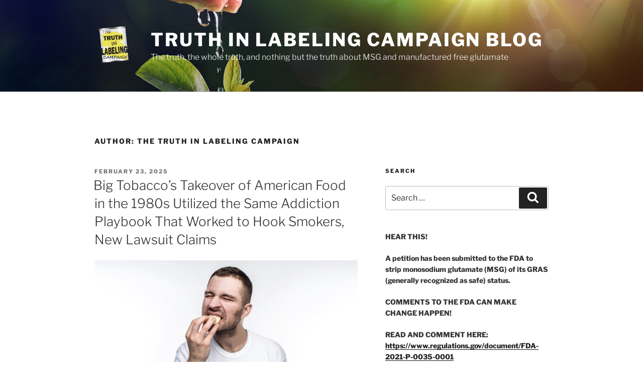

--- FILE ---
content_type: text/html; charset=UTF-8
request_url: https://truthinlabeling.org/blog/author/adieonly/
body_size: 43165
content:
<!DOCTYPE html>
<html lang="en" class="no-js no-svg">
<head>
<meta charset="UTF-8">
<meta name="viewport" content="width=device-width, initial-scale=1.0">
<link rel="profile" href="https://gmpg.org/xfn/11">

<script>
(function(html){html.className = html.className.replace(/\bno-js\b/,'js')})(document.documentElement);
//# sourceURL=twentyseventeen_javascript_detection
</script>
<title>The Truth in Labeling Campaign &#8211; Truth in Labeling Campaign Blog</title>
<meta name='robots' content='max-image-preview:large' />
	<style>img:is([sizes="auto" i], [sizes^="auto," i]) { contain-intrinsic-size: 3000px 1500px }</style>
	<link rel='dns-prefetch' href='//platform-api.sharethis.com' />
<link rel="alternate" type="application/rss+xml" title="Truth in Labeling Campaign Blog &raquo; Feed" href="https://truthinlabeling.org/blog/feed/" />
<link rel="alternate" type="application/rss+xml" title="Truth in Labeling Campaign Blog &raquo; Comments Feed" href="https://truthinlabeling.org/blog/comments/feed/" />
<link rel="alternate" type="application/rss+xml" title="Truth in Labeling Campaign Blog &raquo; Posts by The Truth in Labeling Campaign Feed" href="https://truthinlabeling.org/blog/author/adieonly/feed/" />
<script>
window._wpemojiSettings = {"baseUrl":"https:\/\/s.w.org\/images\/core\/emoji\/16.0.1\/72x72\/","ext":".png","svgUrl":"https:\/\/s.w.org\/images\/core\/emoji\/16.0.1\/svg\/","svgExt":".svg","source":{"concatemoji":"https:\/\/truthinlabeling.org\/blog\/wp-includes\/js\/wp-emoji-release.min.js?ver=6.8.3"}};
/*! This file is auto-generated */
!function(s,n){var o,i,e;function c(e){try{var t={supportTests:e,timestamp:(new Date).valueOf()};sessionStorage.setItem(o,JSON.stringify(t))}catch(e){}}function p(e,t,n){e.clearRect(0,0,e.canvas.width,e.canvas.height),e.fillText(t,0,0);var t=new Uint32Array(e.getImageData(0,0,e.canvas.width,e.canvas.height).data),a=(e.clearRect(0,0,e.canvas.width,e.canvas.height),e.fillText(n,0,0),new Uint32Array(e.getImageData(0,0,e.canvas.width,e.canvas.height).data));return t.every(function(e,t){return e===a[t]})}function u(e,t){e.clearRect(0,0,e.canvas.width,e.canvas.height),e.fillText(t,0,0);for(var n=e.getImageData(16,16,1,1),a=0;a<n.data.length;a++)if(0!==n.data[a])return!1;return!0}function f(e,t,n,a){switch(t){case"flag":return n(e,"\ud83c\udff3\ufe0f\u200d\u26a7\ufe0f","\ud83c\udff3\ufe0f\u200b\u26a7\ufe0f")?!1:!n(e,"\ud83c\udde8\ud83c\uddf6","\ud83c\udde8\u200b\ud83c\uddf6")&&!n(e,"\ud83c\udff4\udb40\udc67\udb40\udc62\udb40\udc65\udb40\udc6e\udb40\udc67\udb40\udc7f","\ud83c\udff4\u200b\udb40\udc67\u200b\udb40\udc62\u200b\udb40\udc65\u200b\udb40\udc6e\u200b\udb40\udc67\u200b\udb40\udc7f");case"emoji":return!a(e,"\ud83e\udedf")}return!1}function g(e,t,n,a){var r="undefined"!=typeof WorkerGlobalScope&&self instanceof WorkerGlobalScope?new OffscreenCanvas(300,150):s.createElement("canvas"),o=r.getContext("2d",{willReadFrequently:!0}),i=(o.textBaseline="top",o.font="600 32px Arial",{});return e.forEach(function(e){i[e]=t(o,e,n,a)}),i}function t(e){var t=s.createElement("script");t.src=e,t.defer=!0,s.head.appendChild(t)}"undefined"!=typeof Promise&&(o="wpEmojiSettingsSupports",i=["flag","emoji"],n.supports={everything:!0,everythingExceptFlag:!0},e=new Promise(function(e){s.addEventListener("DOMContentLoaded",e,{once:!0})}),new Promise(function(t){var n=function(){try{var e=JSON.parse(sessionStorage.getItem(o));if("object"==typeof e&&"number"==typeof e.timestamp&&(new Date).valueOf()<e.timestamp+604800&&"object"==typeof e.supportTests)return e.supportTests}catch(e){}return null}();if(!n){if("undefined"!=typeof Worker&&"undefined"!=typeof OffscreenCanvas&&"undefined"!=typeof URL&&URL.createObjectURL&&"undefined"!=typeof Blob)try{var e="postMessage("+g.toString()+"("+[JSON.stringify(i),f.toString(),p.toString(),u.toString()].join(",")+"));",a=new Blob([e],{type:"text/javascript"}),r=new Worker(URL.createObjectURL(a),{name:"wpTestEmojiSupports"});return void(r.onmessage=function(e){c(n=e.data),r.terminate(),t(n)})}catch(e){}c(n=g(i,f,p,u))}t(n)}).then(function(e){for(var t in e)n.supports[t]=e[t],n.supports.everything=n.supports.everything&&n.supports[t],"flag"!==t&&(n.supports.everythingExceptFlag=n.supports.everythingExceptFlag&&n.supports[t]);n.supports.everythingExceptFlag=n.supports.everythingExceptFlag&&!n.supports.flag,n.DOMReady=!1,n.readyCallback=function(){n.DOMReady=!0}}).then(function(){return e}).then(function(){var e;n.supports.everything||(n.readyCallback(),(e=n.source||{}).concatemoji?t(e.concatemoji):e.wpemoji&&e.twemoji&&(t(e.twemoji),t(e.wpemoji)))}))}((window,document),window._wpemojiSettings);
</script>
<style id='wp-emoji-styles-inline-css'>

	img.wp-smiley, img.emoji {
		display: inline !important;
		border: none !important;
		box-shadow: none !important;
		height: 1em !important;
		width: 1em !important;
		margin: 0 0.07em !important;
		vertical-align: -0.1em !important;
		background: none !important;
		padding: 0 !important;
	}
</style>
<link rel='stylesheet' id='wp-block-library-css' href='https://truthinlabeling.org/blog/wp-includes/css/dist/block-library/style.min.css?ver=6.8.3' media='all' />
<style id='wp-block-library-theme-inline-css'>
.wp-block-audio :where(figcaption){color:#555;font-size:13px;text-align:center}.is-dark-theme .wp-block-audio :where(figcaption){color:#ffffffa6}.wp-block-audio{margin:0 0 1em}.wp-block-code{border:1px solid #ccc;border-radius:4px;font-family:Menlo,Consolas,monaco,monospace;padding:.8em 1em}.wp-block-embed :where(figcaption){color:#555;font-size:13px;text-align:center}.is-dark-theme .wp-block-embed :where(figcaption){color:#ffffffa6}.wp-block-embed{margin:0 0 1em}.blocks-gallery-caption{color:#555;font-size:13px;text-align:center}.is-dark-theme .blocks-gallery-caption{color:#ffffffa6}:root :where(.wp-block-image figcaption){color:#555;font-size:13px;text-align:center}.is-dark-theme :root :where(.wp-block-image figcaption){color:#ffffffa6}.wp-block-image{margin:0 0 1em}.wp-block-pullquote{border-bottom:4px solid;border-top:4px solid;color:currentColor;margin-bottom:1.75em}.wp-block-pullquote cite,.wp-block-pullquote footer,.wp-block-pullquote__citation{color:currentColor;font-size:.8125em;font-style:normal;text-transform:uppercase}.wp-block-quote{border-left:.25em solid;margin:0 0 1.75em;padding-left:1em}.wp-block-quote cite,.wp-block-quote footer{color:currentColor;font-size:.8125em;font-style:normal;position:relative}.wp-block-quote:where(.has-text-align-right){border-left:none;border-right:.25em solid;padding-left:0;padding-right:1em}.wp-block-quote:where(.has-text-align-center){border:none;padding-left:0}.wp-block-quote.is-large,.wp-block-quote.is-style-large,.wp-block-quote:where(.is-style-plain){border:none}.wp-block-search .wp-block-search__label{font-weight:700}.wp-block-search__button{border:1px solid #ccc;padding:.375em .625em}:where(.wp-block-group.has-background){padding:1.25em 2.375em}.wp-block-separator.has-css-opacity{opacity:.4}.wp-block-separator{border:none;border-bottom:2px solid;margin-left:auto;margin-right:auto}.wp-block-separator.has-alpha-channel-opacity{opacity:1}.wp-block-separator:not(.is-style-wide):not(.is-style-dots){width:100px}.wp-block-separator.has-background:not(.is-style-dots){border-bottom:none;height:1px}.wp-block-separator.has-background:not(.is-style-wide):not(.is-style-dots){height:2px}.wp-block-table{margin:0 0 1em}.wp-block-table td,.wp-block-table th{word-break:normal}.wp-block-table :where(figcaption){color:#555;font-size:13px;text-align:center}.is-dark-theme .wp-block-table :where(figcaption){color:#ffffffa6}.wp-block-video :where(figcaption){color:#555;font-size:13px;text-align:center}.is-dark-theme .wp-block-video :where(figcaption){color:#ffffffa6}.wp-block-video{margin:0 0 1em}:root :where(.wp-block-template-part.has-background){margin-bottom:0;margin-top:0;padding:1.25em 2.375em}
</style>
<style id='classic-theme-styles-inline-css'>
/*! This file is auto-generated */
.wp-block-button__link{color:#fff;background-color:#32373c;border-radius:9999px;box-shadow:none;text-decoration:none;padding:calc(.667em + 2px) calc(1.333em + 2px);font-size:1.125em}.wp-block-file__button{background:#32373c;color:#fff;text-decoration:none}
</style>
<style id='qsm-quiz-style-inline-css'>


</style>
<style id='global-styles-inline-css'>
:root{--wp--preset--aspect-ratio--square: 1;--wp--preset--aspect-ratio--4-3: 4/3;--wp--preset--aspect-ratio--3-4: 3/4;--wp--preset--aspect-ratio--3-2: 3/2;--wp--preset--aspect-ratio--2-3: 2/3;--wp--preset--aspect-ratio--16-9: 16/9;--wp--preset--aspect-ratio--9-16: 9/16;--wp--preset--color--black: #000000;--wp--preset--color--cyan-bluish-gray: #abb8c3;--wp--preset--color--white: #ffffff;--wp--preset--color--pale-pink: #f78da7;--wp--preset--color--vivid-red: #cf2e2e;--wp--preset--color--luminous-vivid-orange: #ff6900;--wp--preset--color--luminous-vivid-amber: #fcb900;--wp--preset--color--light-green-cyan: #7bdcb5;--wp--preset--color--vivid-green-cyan: #00d084;--wp--preset--color--pale-cyan-blue: #8ed1fc;--wp--preset--color--vivid-cyan-blue: #0693e3;--wp--preset--color--vivid-purple: #9b51e0;--wp--preset--gradient--vivid-cyan-blue-to-vivid-purple: linear-gradient(135deg,rgba(6,147,227,1) 0%,rgb(155,81,224) 100%);--wp--preset--gradient--light-green-cyan-to-vivid-green-cyan: linear-gradient(135deg,rgb(122,220,180) 0%,rgb(0,208,130) 100%);--wp--preset--gradient--luminous-vivid-amber-to-luminous-vivid-orange: linear-gradient(135deg,rgba(252,185,0,1) 0%,rgba(255,105,0,1) 100%);--wp--preset--gradient--luminous-vivid-orange-to-vivid-red: linear-gradient(135deg,rgba(255,105,0,1) 0%,rgb(207,46,46) 100%);--wp--preset--gradient--very-light-gray-to-cyan-bluish-gray: linear-gradient(135deg,rgb(238,238,238) 0%,rgb(169,184,195) 100%);--wp--preset--gradient--cool-to-warm-spectrum: linear-gradient(135deg,rgb(74,234,220) 0%,rgb(151,120,209) 20%,rgb(207,42,186) 40%,rgb(238,44,130) 60%,rgb(251,105,98) 80%,rgb(254,248,76) 100%);--wp--preset--gradient--blush-light-purple: linear-gradient(135deg,rgb(255,206,236) 0%,rgb(152,150,240) 100%);--wp--preset--gradient--blush-bordeaux: linear-gradient(135deg,rgb(254,205,165) 0%,rgb(254,45,45) 50%,rgb(107,0,62) 100%);--wp--preset--gradient--luminous-dusk: linear-gradient(135deg,rgb(255,203,112) 0%,rgb(199,81,192) 50%,rgb(65,88,208) 100%);--wp--preset--gradient--pale-ocean: linear-gradient(135deg,rgb(255,245,203) 0%,rgb(182,227,212) 50%,rgb(51,167,181) 100%);--wp--preset--gradient--electric-grass: linear-gradient(135deg,rgb(202,248,128) 0%,rgb(113,206,126) 100%);--wp--preset--gradient--midnight: linear-gradient(135deg,rgb(2,3,129) 0%,rgb(40,116,252) 100%);--wp--preset--font-size--small: 13px;--wp--preset--font-size--medium: 20px;--wp--preset--font-size--large: 36px;--wp--preset--font-size--x-large: 42px;--wp--preset--spacing--20: 0.44rem;--wp--preset--spacing--30: 0.67rem;--wp--preset--spacing--40: 1rem;--wp--preset--spacing--50: 1.5rem;--wp--preset--spacing--60: 2.25rem;--wp--preset--spacing--70: 3.38rem;--wp--preset--spacing--80: 5.06rem;--wp--preset--shadow--natural: 6px 6px 9px rgba(0, 0, 0, 0.2);--wp--preset--shadow--deep: 12px 12px 50px rgba(0, 0, 0, 0.4);--wp--preset--shadow--sharp: 6px 6px 0px rgba(0, 0, 0, 0.2);--wp--preset--shadow--outlined: 6px 6px 0px -3px rgba(255, 255, 255, 1), 6px 6px rgba(0, 0, 0, 1);--wp--preset--shadow--crisp: 6px 6px 0px rgba(0, 0, 0, 1);}:where(.is-layout-flex){gap: 0.5em;}:where(.is-layout-grid){gap: 0.5em;}body .is-layout-flex{display: flex;}.is-layout-flex{flex-wrap: wrap;align-items: center;}.is-layout-flex > :is(*, div){margin: 0;}body .is-layout-grid{display: grid;}.is-layout-grid > :is(*, div){margin: 0;}:where(.wp-block-columns.is-layout-flex){gap: 2em;}:where(.wp-block-columns.is-layout-grid){gap: 2em;}:where(.wp-block-post-template.is-layout-flex){gap: 1.25em;}:where(.wp-block-post-template.is-layout-grid){gap: 1.25em;}.has-black-color{color: var(--wp--preset--color--black) !important;}.has-cyan-bluish-gray-color{color: var(--wp--preset--color--cyan-bluish-gray) !important;}.has-white-color{color: var(--wp--preset--color--white) !important;}.has-pale-pink-color{color: var(--wp--preset--color--pale-pink) !important;}.has-vivid-red-color{color: var(--wp--preset--color--vivid-red) !important;}.has-luminous-vivid-orange-color{color: var(--wp--preset--color--luminous-vivid-orange) !important;}.has-luminous-vivid-amber-color{color: var(--wp--preset--color--luminous-vivid-amber) !important;}.has-light-green-cyan-color{color: var(--wp--preset--color--light-green-cyan) !important;}.has-vivid-green-cyan-color{color: var(--wp--preset--color--vivid-green-cyan) !important;}.has-pale-cyan-blue-color{color: var(--wp--preset--color--pale-cyan-blue) !important;}.has-vivid-cyan-blue-color{color: var(--wp--preset--color--vivid-cyan-blue) !important;}.has-vivid-purple-color{color: var(--wp--preset--color--vivid-purple) !important;}.has-black-background-color{background-color: var(--wp--preset--color--black) !important;}.has-cyan-bluish-gray-background-color{background-color: var(--wp--preset--color--cyan-bluish-gray) !important;}.has-white-background-color{background-color: var(--wp--preset--color--white) !important;}.has-pale-pink-background-color{background-color: var(--wp--preset--color--pale-pink) !important;}.has-vivid-red-background-color{background-color: var(--wp--preset--color--vivid-red) !important;}.has-luminous-vivid-orange-background-color{background-color: var(--wp--preset--color--luminous-vivid-orange) !important;}.has-luminous-vivid-amber-background-color{background-color: var(--wp--preset--color--luminous-vivid-amber) !important;}.has-light-green-cyan-background-color{background-color: var(--wp--preset--color--light-green-cyan) !important;}.has-vivid-green-cyan-background-color{background-color: var(--wp--preset--color--vivid-green-cyan) !important;}.has-pale-cyan-blue-background-color{background-color: var(--wp--preset--color--pale-cyan-blue) !important;}.has-vivid-cyan-blue-background-color{background-color: var(--wp--preset--color--vivid-cyan-blue) !important;}.has-vivid-purple-background-color{background-color: var(--wp--preset--color--vivid-purple) !important;}.has-black-border-color{border-color: var(--wp--preset--color--black) !important;}.has-cyan-bluish-gray-border-color{border-color: var(--wp--preset--color--cyan-bluish-gray) !important;}.has-white-border-color{border-color: var(--wp--preset--color--white) !important;}.has-pale-pink-border-color{border-color: var(--wp--preset--color--pale-pink) !important;}.has-vivid-red-border-color{border-color: var(--wp--preset--color--vivid-red) !important;}.has-luminous-vivid-orange-border-color{border-color: var(--wp--preset--color--luminous-vivid-orange) !important;}.has-luminous-vivid-amber-border-color{border-color: var(--wp--preset--color--luminous-vivid-amber) !important;}.has-light-green-cyan-border-color{border-color: var(--wp--preset--color--light-green-cyan) !important;}.has-vivid-green-cyan-border-color{border-color: var(--wp--preset--color--vivid-green-cyan) !important;}.has-pale-cyan-blue-border-color{border-color: var(--wp--preset--color--pale-cyan-blue) !important;}.has-vivid-cyan-blue-border-color{border-color: var(--wp--preset--color--vivid-cyan-blue) !important;}.has-vivid-purple-border-color{border-color: var(--wp--preset--color--vivid-purple) !important;}.has-vivid-cyan-blue-to-vivid-purple-gradient-background{background: var(--wp--preset--gradient--vivid-cyan-blue-to-vivid-purple) !important;}.has-light-green-cyan-to-vivid-green-cyan-gradient-background{background: var(--wp--preset--gradient--light-green-cyan-to-vivid-green-cyan) !important;}.has-luminous-vivid-amber-to-luminous-vivid-orange-gradient-background{background: var(--wp--preset--gradient--luminous-vivid-amber-to-luminous-vivid-orange) !important;}.has-luminous-vivid-orange-to-vivid-red-gradient-background{background: var(--wp--preset--gradient--luminous-vivid-orange-to-vivid-red) !important;}.has-very-light-gray-to-cyan-bluish-gray-gradient-background{background: var(--wp--preset--gradient--very-light-gray-to-cyan-bluish-gray) !important;}.has-cool-to-warm-spectrum-gradient-background{background: var(--wp--preset--gradient--cool-to-warm-spectrum) !important;}.has-blush-light-purple-gradient-background{background: var(--wp--preset--gradient--blush-light-purple) !important;}.has-blush-bordeaux-gradient-background{background: var(--wp--preset--gradient--blush-bordeaux) !important;}.has-luminous-dusk-gradient-background{background: var(--wp--preset--gradient--luminous-dusk) !important;}.has-pale-ocean-gradient-background{background: var(--wp--preset--gradient--pale-ocean) !important;}.has-electric-grass-gradient-background{background: var(--wp--preset--gradient--electric-grass) !important;}.has-midnight-gradient-background{background: var(--wp--preset--gradient--midnight) !important;}.has-small-font-size{font-size: var(--wp--preset--font-size--small) !important;}.has-medium-font-size{font-size: var(--wp--preset--font-size--medium) !important;}.has-large-font-size{font-size: var(--wp--preset--font-size--large) !important;}.has-x-large-font-size{font-size: var(--wp--preset--font-size--x-large) !important;}
:where(.wp-block-post-template.is-layout-flex){gap: 1.25em;}:where(.wp-block-post-template.is-layout-grid){gap: 1.25em;}
:where(.wp-block-columns.is-layout-flex){gap: 2em;}:where(.wp-block-columns.is-layout-grid){gap: 2em;}
:root :where(.wp-block-pullquote){font-size: 1.5em;line-height: 1.6;}
</style>
<link rel='stylesheet' id='share-this-share-buttons-sticky-css' href='https://truthinlabeling.org/blog/wp-content/plugins/sharethis-share-buttons/css/mu-style.css?ver=1754716458' media='all' />
<link rel='stylesheet' id='twentyseventeen-fonts-css' href='https://truthinlabeling.org/blog/wp-content/themes/twentyseventeen/assets/fonts/font-libre-franklin.css?ver=20230328' media='all' />
<link rel='stylesheet' id='twentyseventeen-style-css' href='https://truthinlabeling.org/blog/wp-content/themes/twentyseventeen/style.css?ver=20251202' media='all' />
<link rel='stylesheet' id='twentyseventeen-block-style-css' href='https://truthinlabeling.org/blog/wp-content/themes/twentyseventeen/assets/css/blocks.css?ver=20240729' media='all' />
<script src="https://truthinlabeling.org/blog/wp-includes/js/jquery/jquery.min.js?ver=3.7.1" id="jquery-core-js"></script>
<script src="https://truthinlabeling.org/blog/wp-includes/js/jquery/jquery-migrate.min.js?ver=3.4.1" id="jquery-migrate-js"></script>
<script src="//platform-api.sharethis.com/js/sharethis.js?ver=2.3.6#property=60dbc2f32985490019fab9c3&amp;product=inline-buttons&amp;source=sharethis-share-buttons-wordpress" id="share-this-share-buttons-mu-js"></script>
<script id="twentyseventeen-global-js-extra">
var twentyseventeenScreenReaderText = {"quote":"<svg class=\"icon icon-quote-right\" aria-hidden=\"true\" role=\"img\"> <use href=\"#icon-quote-right\" xlink:href=\"#icon-quote-right\"><\/use> <\/svg>"};
</script>
<script src="https://truthinlabeling.org/blog/wp-content/themes/twentyseventeen/assets/js/global.js?ver=20211130" id="twentyseventeen-global-js" defer data-wp-strategy="defer"></script>
<link rel="https://api.w.org/" href="https://truthinlabeling.org/blog/wp-json/" /><link rel="alternate" title="JSON" type="application/json" href="https://truthinlabeling.org/blog/wp-json/wp/v2/users/1" /><link rel="EditURI" type="application/rsd+xml" title="RSD" href="https://truthinlabeling.org/blog/xmlrpc.php?rsd" />
<meta name="generator" content="WordPress 6.8.3" />
<!-- Metadata generated with the Open Graph Protocol Framework plugin 2.1.0 - https://wordpress.org/plugins/open-graph-protocol-framework/ - https://www.itthinx.com/plugins/open-graph-protocol/ --><meta property="og:title" content="The Truth in Labeling Campaign" />
<meta property="og:locale" content="en" />
<meta property="og:type" content="article" />
<meta property="og:image" content="https://truthinlabeling.org/blog/wp-content/uploads/2022/12/eating_chips.jpg" />
<meta property="og:image:url" content="https://truthinlabeling.org/blog/wp-content/uploads/2022/12/eating_chips.jpg" />
<meta property="og:image:secure_url" content="https://truthinlabeling.org/blog/wp-content/uploads/2022/12/eating_chips.jpg" />
<meta property="og:image:width" content="1254" />
<meta property="og:image:height" content="836" />
<meta property="og:url" content="https://truthinlabeling.org/blog/author/adieonly/" />
<meta property="og:site_name" content="Truth in Labeling Campaign Blog" />
<meta property="og:description" content="Author : The Truth in Labeling Campaign" />
<link rel="icon" href="https://truthinlabeling.org/blog/wp-content/uploads/2019/02/can3gif-100x100.gif" sizes="32x32" />
<link rel="icon" href="https://truthinlabeling.org/blog/wp-content/uploads/2019/02/can3gif.gif" sizes="192x192" />
<link rel="apple-touch-icon" href="https://truthinlabeling.org/blog/wp-content/uploads/2019/02/can3gif.gif" />
<meta name="msapplication-TileImage" content="https://truthinlabeling.org/blog/wp-content/uploads/2019/02/can3gif.gif" />
</head>

<body class="archive author author-adieonly author-1 wp-custom-logo wp-embed-responsive wp-theme-twentyseventeen hfeed has-header-image has-sidebar page-two-column colors-light">
<div id="page" class="site">
	<a class="skip-link screen-reader-text" href="#content">
		Skip to content	</a>

	<header id="masthead" class="site-header">

		<div class="custom-header">

		<div class="custom-header-media">
			<div id="wp-custom-header" class="wp-custom-header"><img src="https://truthinlabeling.org/blog/wp-content/uploads/2019/02/seed_blog.jpg" width="1836" height="1200" alt="" srcset="https://truthinlabeling.org/blog/wp-content/uploads/2019/02/seed_blog.jpg 1836w, https://truthinlabeling.org/blog/wp-content/uploads/2019/02/seed_blog-300x196.jpg 300w, https://truthinlabeling.org/blog/wp-content/uploads/2019/02/seed_blog-768x502.jpg 768w, https://truthinlabeling.org/blog/wp-content/uploads/2019/02/seed_blog-1024x669.jpg 1024w" sizes="(max-width: 767px) 200vw, 100vw" decoding="async" fetchpriority="high" /></div>		</div>

	<div class="site-branding">
	<div class="wrap">

		<a href="https://truthinlabeling.org/blog/" class="custom-logo-link" rel="home"><img width="242" height="250" src="https://truthinlabeling.org/blog/wp-content/uploads/2019/02/can3gif.gif" class="custom-logo" alt="Truth in Labeling Campaign Blog" decoding="async" sizes="(max-width: 767px) 89vw, (max-width: 1000px) 54vw, (max-width: 1071px) 543px, 580px" /></a>
		<div class="site-branding-text">
							<p class="site-title"><a href="https://truthinlabeling.org/blog/" rel="home" >Truth in Labeling Campaign Blog</a></p>
								<p class="site-description">The truth, the whole truth, and nothing but the truth about MSG and manufactured free glutamate</p>
					</div><!-- .site-branding-text -->

		
	</div><!-- .wrap -->
</div><!-- .site-branding -->

</div><!-- .custom-header -->

		
	</header><!-- #masthead -->

	
	<div class="site-content-contain">
		<div id="content" class="site-content">

<div class="wrap">

			<header class="page-header">
			<h1 class="page-title">Author: <span>The Truth in Labeling Campaign</span></h1>		</header><!-- .page-header -->
	
	<div id="primary" class="content-area">
		<main id="main" class="site-main">

					
<article id="post-3072" class="post-3072 post type-post status-publish format-standard has-post-thumbnail hentry category-uncategorized tag-addiction tag-edelman-pr tag-ultra-processed-food-lawsuit tag-ultra-processed-foods">
		<header class="entry-header">
		<div class="entry-meta"><span class="screen-reader-text">Posted on</span> <a href="https://truthinlabeling.org/blog/2025/02/23/big-tobaccos-takeover-of-american-food-in-the-1980s-utilized-the-same-addiction-playbook-that-worked-to-hook-smokers-new-lawsuit-claims/" rel="bookmark"><time class="entry-date published" datetime="2025-02-23T21:08:47+00:00">February 23, 2025</time><time class="updated" datetime="2025-02-23T21:08:48+00:00">February 23, 2025</time></a></div><!-- .entry-meta --><h2 class="entry-title"><a href="https://truthinlabeling.org/blog/2025/02/23/big-tobaccos-takeover-of-american-food-in-the-1980s-utilized-the-same-addiction-playbook-that-worked-to-hook-smokers-new-lawsuit-claims/" rel="bookmark">Big Tobacco’s Takeover of American Food in the 1980s Utilized the Same Addiction Playbook That Worked to Hook Smokers, New Lawsuit Claims</a></h2>	</header><!-- .entry-header -->

			<div class="post-thumbnail">
			<a href="https://truthinlabeling.org/blog/2025/02/23/big-tobaccos-takeover-of-american-food-in-the-1980s-utilized-the-same-addiction-playbook-that-worked-to-hook-smokers-new-lawsuit-claims/">
				<img width="1254" height="836" src="https://truthinlabeling.org/blog/wp-content/uploads/2022/12/eating_chips.jpg" class="attachment-twentyseventeen-featured-image size-twentyseventeen-featured-image wp-post-image" alt="" decoding="async" srcset="https://truthinlabeling.org/blog/wp-content/uploads/2022/12/eating_chips.jpg 1254w, https://truthinlabeling.org/blog/wp-content/uploads/2022/12/eating_chips-300x200.jpg 300w, https://truthinlabeling.org/blog/wp-content/uploads/2022/12/eating_chips-1024x683.jpg 1024w, https://truthinlabeling.org/blog/wp-content/uploads/2022/12/eating_chips-768x512.jpg 768w" sizes="(max-width: 767px) 89vw, (max-width: 1000px) 54vw, (max-width: 1071px) 543px, 580px" />			</a>
		</div><!-- .post-thumbnail -->
	
	<div class="entry-content">
		
<p>When the top-tier ad agency Leo Burnett produced a Cheez-It&nbsp;<a href="https://www.ispot.tv/ad/ZKi4/cheez-it-snapd-taste-test">commercial</a>&nbsp;for its client Kellogg’s called “Taste Test,” it revealed much more about the product than intended.</p>



<p>The 15-second spot shows a group of hysterical tasters who, once they bite into the Cheez-It product, can’t stop and continue to compulsively eat them.</p>



<p>“What have we done,” asks the crazed-looking scientist in the white lab coat, watching the frenzy.</p>



<p>That question may now come before a jury.</p>



<figure class="wp-block-image"><a href="https://substackcdn.com/image/fetch/f_auto,q_auto:good,fl_progressive:steep/https%3A%2F%2Fsubstack-post-media.s3.amazonaws.com%2Fpublic%2Fimages%2F67890252-9286-4484-862d-0ffe95d79151_720x392.png" target="_blank" rel="noreferrer noopener"><img decoding="async" src="https://substackcdn.com/image/fetch/w_1456,c_limit,f_auto,q_auto:good,fl_progressive:steep/https%3A%2F%2Fsubstack-post-media.s3.amazonaws.com%2Fpublic%2Fimages%2F67890252-9286-4484-862d-0ffe95d79151_720x392.png" alt=""/></a></figure>



<p>In mid-December, some of the biggest names in the food business, including Nestle, Pepsico, General Mills, and Kellanova (the Kellogg’s spin-off that makes Cheez-Its) were hit with&nbsp;<a href="https://fingfx.thomsonreuters.com/gfx/legaldocs/byvrmbomype/Martinez%20v%20Kraft%20Heinz%20et%20al%20complaint%2012-10.pdf">a lawsuit</a>&nbsp;claiming that their production of ultra-processed foods is intended to be addictive and “aggressively marketed to children and minorities.”</p>



<p>“UPF (ultra-processed foods) formulation strategies,” the lawsuit says, “were guided by the same tobacco company scientists and the same kind of brain research on sensory perceptions, physiological psychology, and chemical senses that were used to increase the addictiveness of cigarettes.”</p>



<p>Although R.J. Reynolds and Philip Morris have since exited the food business, they left behind a legacy for Big Food, described in the complaint as “…taking a very well-evolved marketing strategy to sell things that make people sick and applying it from one substance, cigarettes, to another: UPF.”</p>



<p>For one major PR firm hired to remake the image of a particularly addictive food additive, that’s spot on.</p>



<p><a href="https://lindabonvie.substack.com/p/is-it-news-or-is-it-propaganda">Edelman Public Relations</a>&nbsp;has been working hard for years to rebrand monosodium glutamate for its client Ajinomoto, the world’s largest manufacturer of MSG, having used similar tactics for client R.J. Reynolds Tobacco in 1978.</p>



<p>A document released during Big Tobacco litigation called “Taking the initiative on the smoking issue – a total program,” designed for R.J. Reynolds by Edelman, outlined several ways that “another point of view on the cigarette question” could be promoted. One plan was the creation of a “National Smokers’ News Bureau” in New York, which would “set up interviews, organize editorial briefings…and engage in extensive personal contact with media to develop specific storylines.”</p>



<p>The “storylines” of today, however, aimed at reassuring consumers that ultra-processed foods and the additives they contain are nothing to fear or avoid, are reaching even more shoppers.</p>



<p>One example is the messaging of dietitian Jessica Wilson, who travels the media circuit with her mantra that ultra-processed foods make life nutritionally and mentally enjoyable. Her last dispatch&nbsp;<a href="https://slate.com/life/2025/01/ultraprocessed-foods-healthy-energy-fear-trader-joes.html?">appeared in&nbsp;</a><em><a href="https://slate.com/life/2025/01/ultraprocessed-foods-healthy-energy-fear-trader-joes.html?">Slate</a></em>&nbsp;a few weeks after the lawsuit was filed.</p>



<p><strong>What makes a food “ultra-processed?”</strong></p>



<p>Investigations by Dr. Carlos Monteiro, a professor of Nutrition and Public Health at the University of Sao Paulo in Brazil, along with other researchers there, led to a first-of-its-kind classification of processed foods called Nova in 2010.</p>



<p>Using Nova, Monterio and others&nbsp;<a href="https://www.fao.org/3/ca5644en/ca5644en.pdf">published a paper</a>&nbsp;in 2019 that defines what makes up&nbsp;<a href="https://truthinlabeling.org/blog/2023/04/11/why-are-these-people-standing-in-line-for-a-bucket-of-soy-protein-isolate-yeast-extract-and-some-breadcrumbs-2/">ultra-processed food</a>.</p>



<p><em>Ingredients characteristic of ultra-processed foods are either food substances of no or rare culinary use, or else classes of additives whose function is to make the final product sellable, palatable and often hyper-palatable.</em></p>



<p><em>Generally, the practical way to identify if a product is ultra-processed is to check to see if its list of ingredients contains at least one item characteristic of the ultra-processed food group. These are either food substances never or rarely used in kitchens or classes of additives whose function is to make the final product palatable or more appealing.</em></p>



<p>The presence of manufactured flavoring agents, such as MSG and&nbsp;<a href="https://www.truthinlabeling.org/names.html">dozens of other additives</a>&nbsp;containing brain-damaging&nbsp;<a href="https://truthinlabeling.org/blog/2024/01/30/excitotoxins-explained-by-dr-russell-blaylock/">free glutamate</a>, is one way to identify ultra-processed foods. And all of these additives that make a non-food look and taste like real food have been given free rein by the U.S. Food and Drug Administration.</p>



<p><strong>Food and the science of cigarette addiction</strong></p>



<p>The new and unprecedented legal action that has been filed in the Court of Common Pleas of Philadelphia County connects the dots of Big Tobacco’s takeover of Big Food, creating multinational food companies that “get richer (as) Americans get sicker.</p>



<p>By the mid-1980s R.J. Reynolds owned Nabisco and other food and beverage brands, including Del Monte, making it present in “virtually all aisles of the grocery store…”</p>



<p>Philip Morris went big around the same time, acquiring General Foods and Kraft with an executive boasting, “You can now have a complete meal of Philip Morris foods and beverages, followed, of course, by one of our cigarettes”</p>



<p>But beyond just creative business diversification, the complaint tells how Big Tobacco combined its knowledge of flavorings, additives, and addiction with the production of food.</p>



<p>Bombshell revelations include R.J. Reynolds’ Biochemical &amp; Biobehavioral R&amp;D Group that “coordinated design of new cigarette and food formulations, including analyses of flavors and additives that could be used in tobacco and food products, and biological activity resulting from consuming such products.”</p>



<p>Philip Morris even employed a “brain scientist” who ran a “secret…addiction laboratory in Germany” to understand how nicotine affects the brain. That same scientist later joined General Foods and Kraft research departments.</p>



<p>“The purpose of all this research on brain waves and nerve conduction was not to determine how to make UPF more flavorful,” the lawsuit states. “Big Tobacco conducted this research to understand how to hack the physiological structures of the human brain…”</p>



<p>More than just repositories for salt, fat, and sugar (or artificial substitutes), ultra-processed foods, as the complaint calls them, “are fundamentally different than the foods that make up traditional diets.” It summarizes UPFs as “industrially produced edible substances that are imitations of food.”</p>



<p>Citing the unprecedented rise in type 2 diabetes and fatty liver disease in kids, which was “formerly a disease exclusive to the elderly and alcoholics,” the lawsuit outlines in detail how the “Defendants got rich by robbing the health of American children.”</p>



<p>As for&nbsp;<a href="https://www.cheezit.com/en-us/products/cheez-it-snapd-double-cheese.html">Cheez-It</a>, despite the package claim of being made with “100% real cheese,” a look at its ingredients reveals it could be the poster cracker for ultra-processed foods.</p>



<p><em>The case is&nbsp;<a href="https://fingfx.thomsonreuters.com/gfx/legaldocs/byvrmbomype/Martinez%20v%20Kraft%20Heinz%20et%20al%20complaint%2012-10.pdf">Bryce Martinez v. Kraft Heinz Co., et al.,</a>&nbsp;Case ID: 241201154 (Pa. Ct. Com. Pl. filed Dec. 10, 2024)</em></p>
<div style="margin-top: 0px; margin-bottom: 0px;" class="sharethis-inline-share-buttons" ></div>	</div><!-- .entry-content -->

	
</article><!-- #post-3072 -->

<article id="post-3066" class="post-3066 post type-post status-publish format-standard hentry category-uncategorized">
		<header class="entry-header">
		<div class="entry-meta"><span class="screen-reader-text">Posted on</span> <a href="https://truthinlabeling.org/blog/2025/02/10/correlations-and-common-sense-the-glutamine-glutamate-cycle-causes-cancer/" rel="bookmark"><time class="entry-date published updated" datetime="2025-02-10T19:40:44+00:00">February 10, 2025</time></a></div><!-- .entry-meta --><h2 class="entry-title"><a href="https://truthinlabeling.org/blog/2025/02/10/correlations-and-common-sense-the-glutamine-glutamate-cycle-causes-cancer/" rel="bookmark">Correlations and Common Sense: The Glutamine-Glutamate Cycle Causes CANCER</a></h2>	</header><!-- .entry-header -->

	
	<div class="entry-content">
		
<p><strong>A guest post by<a href="https://glmcclure.substack.com/" target="_blank" rel="noreferrer noopener"> glmcclure</a></strong></p>



<p>Editor&#8217;s note: glmcclure writes the very informative Substack called Ageddon, you can <a href="https://glmcclure.substack.com/" target="_blank" rel="noreferrer noopener">subscribe to it here.</a></p>



<p>As a reminder:</p>



<p>1.&nbsp;&nbsp;&nbsp;&nbsp;&nbsp;&nbsp;&nbsp;The Glutamine-Glutamate Cycle is involved in most chronic diseases.</p>



<p>2.&nbsp;&nbsp;&nbsp;&nbsp;&nbsp;&nbsp;&nbsp;Our foods are LOADED with Manufactured free Glutamates (MfG’s) that overload our bodies with free Glutamates, which in turn affects our Glutamine-Glutamate Cycle.</p>



<p>Here’s today’s Correlation:</p>



<figure class="wp-block-image size-full"><img loading="lazy" decoding="async" width="627" height="651" src="https://truthinlabeling.org/blog/wp-content/uploads/2025/02/image.png" alt="" class="wp-image-3067" srcset="https://truthinlabeling.org/blog/wp-content/uploads/2025/02/image.png 627w, https://truthinlabeling.org/blog/wp-content/uploads/2025/02/image-289x300.png 289w" sizes="auto, (max-width: 627px) 100vw, 627px" /></figure>



<p><a href="https://cancercontrol.cancer.gov/ocs/statistics#">Source</a></p>



<figure class="wp-block-image size-full"><img loading="lazy" decoding="async" width="772" height="721" src="https://truthinlabeling.org/blog/wp-content/uploads/2025/02/image-1.png" alt="" class="wp-image-3068" srcset="https://truthinlabeling.org/blog/wp-content/uploads/2025/02/image-1.png 772w, https://truthinlabeling.org/blog/wp-content/uploads/2025/02/image-1-300x280.png 300w, https://truthinlabeling.org/blog/wp-content/uploads/2025/02/image-1-768x717.png 768w" sizes="auto, (max-width: 767px) 89vw, (max-width: 1000px) 54vw, (max-width: 1071px) 543px, 580px" /></figure>



<p><a href="https://globalizationandhealth.biomedcentral.com/articles/10.1186/s12992-023-00990-1/figures/1">SOURCE</a></p>



<p>Here are selected comments from Google AI for a search of “Glutamine-glutamate cycle cancer” (Some comments bolded by me):</p>



<p><strong>“AI Overview</strong></p>



<p>The glutamine-glutamate cycle is&nbsp;<strong>a metabolic process that involves the conversion of glutamine to glutamate in cancer cells</strong>:”</p>



<p><strong>Cancer cells have an increased dependency on glutamine</strong>, which is thought to be a&nbsp;<strong>result of the Warburg effect</strong>. (See more about the Warburg effect below)</p>



<p><strong>Targeting the glutamine-glutamate cycle is a potential cancer therapy:</strong></p>



<p><strong>Targeting glutamate secretion</strong></p>



<p>In some cancers,&nbsp;<strong>glutamate secretion stimulates tumor growth</strong>. The FDA-approved drug&nbsp;<strong>riluzole suppresses glutamate secretion</strong>&nbsp;and reduces the proliferation of melanoma cells.</p>



<p><strong>Supplemental glutamine can stimulate the immune system, which can decrease tumor growth</strong>.” (<a href="https://www.google.com/search?q=Glutamine-glutamate+cycle+cancer&amp;oq=Glutamine-glutamate+cycle+cancer&amp;gs_lcrp=EgZjaHJvbWUqBggAEEUYOzIGCAAQRRg70gEIMTUwN2owajeoAgCwAgA&amp;sourceid=chrome&amp;ie=UTF-8">SOURCE</a>)</p>



<p>So what is this “Warburg Effect” they speak of? Here’s the Google AI search for “glutamine-glutamate cycle Warburg effect” (Highlights by me):</p>



<p>“The &#8220;<strong>glutamine-glutamate cycle&#8221; plays a significant role in the Warburg effect</strong>&nbsp;by&nbsp;<strong>providing cancer cells with a crucial source of carbon and nitrogen through the conversion of glutamine to glutamate</strong>, …” (<a href="https://www.google.com/search?q=glutamine-glutamate+cycle+warburg+affect&amp;oq=glutamine-glutamate+cycle+warburg+affect&amp;gs_lcrp=EgZjaHJvbWUyBggAEEUYOdIBCTExNTkxajBqN6gCALACAA&amp;sourceid=chrome&amp;ie=UTF-8">SOURCE</a>)</p>



<p>Now, if you think about it, excess free Glutamate (as occurs in massive amounts in UPF’s (Ultra-Processed Foods) actually puts the Warburg Effect on steroids.</p>



<p>Our natural glutamine-glutamate cycle converts glutamine to glutamate and back again to glutamine at a rate that our body naturally needs for normal cell metabolism.</p>



<p>However, when we eat free Glutamates, it creates a much higher level of Glutamates in our system than we can use for natural cell metabolism.</p>



<p>Cancer cells, though, LOVE this stuff! It is literally what allows them to continue to live and grow.</p>



<p>Think about that.</p>



<p>And avoid the food additives below like the Plague they are!</p>



<p>They are, or create, excessive free glutamate, which in turn alters the glutamine-glutamate cycle in the body.</p>



<p>Which in turn, creates multiple chronic diseases, only one of which is cancer.</p>



<p>More to come in the future.</p>



<p><strong>“Names of ingredients that&nbsp;</strong><em><strong>always</strong></em><strong>&nbsp;contain free glutamate:</strong></p>



<p>Glutamic acid (E 620)<br>Glutamate (E 620)<br>Monosodium glutamate (E 621)<br>Monopotassium glutamate (E 622)<br>Calcium glutamate (E 623)<br>Monoammonium glutamate (E 624)<br>Magnesium glutamate (E 625)<br>Natrium glutamate<br>anything “Hydrolyzed”<br>any “Hydrolyzed protein”<br>Calcium caseinate, Sodium caseinate<br>Yeast extract, Torula yeast<br>Yeast food, Yeast nutrient, Nutritional yeast<br>Autolyzed yeast, Brewer&#8217;s yeast<br>Gelatin<br>Textured protein<br>Whey protein<br>Whey protein concentrate<br>Whey protein isolate<br>Soy protein<br>Soy protein concentrate<br>Soy protein isolate<br>anything “Protein”<br>anything “Protein fortified”<br>anything &#8220;Protein concentrate&#8221;<br>anything &#8220;Protein isolate&#8221;<br>Zinc proteinate<br>anything &#8220;Proteinate&#8221;<br>Soy sauce<br>Soy sauce extract<br>Protease<br>anything “Enzyme modified”<br>anything containing “Enzymes”<br>anything “Fermented”<br>Vetsin<br>Ajinomoto</p>



<p><strong>Names of ingredients that often contain or produce free glutamate during processing:</strong></p>



<p>Carrageenan (E 407)<br>Bouillon and broth<br>Stock<br>any “Flavors” or “flavoring”<br>Natural flavor<br>Maltodextrin<br>Oligodextrin<br>Citric acid, Citrate (E 330)<br>anything “Ultra-pasteurized”<br>Barley malt<br>Malted barley<br>Pectin (E 440)<br>Malt extract<br>Seasonings<br>Soy milk</p>



<p><strong>The following are ingredients suspected of containing or creating sufficient free glutamate to serve as reaction triggers in HIGHLY SENSITIVE people:</strong></p>



<p>Corn starch<br>Corn syrup<br>Modified food starch<br>Lipolyzed butter fat<br>Dextrose<br>Rice syrup<br>Brown rice syrup<br>Milk powder<br>Reduced fat milk (skim; 1%; 2%)<br>most things “Low fat” or “No fat”<br>anything “Enriched”<br>anything “Vitamin enriched”<br>anything “Pasteurized”<br>Annatto<br>Vinegar<br>Balsamic vinegar<br>certain Amino Acid Chelates (Citrate, Aspartate, and Glutamate are used as chelating agents with mineral supplements.)</p>



<p><strong>The following work synergistically with free glutamate to enhance flavor. If they are present for flavoring, so is free glutamate:</strong></p>



<p>Disodium 5’-guanylate (E 627) / Disodium 5’-inosinate (E-631) / Disodium 5&#8242;-ribonucleotides (E 635)”&nbsp;<a href="https://www.truthinlabeling.org/names.html">Truthinlabeliing.org</a></p>
<div style="margin-top: 0px; margin-bottom: 0px;" class="sharethis-inline-share-buttons" ></div>	</div><!-- .entry-content -->

	
</article><!-- #post-3066 -->

<article id="post-3062" class="post-3062 post type-post status-publish format-standard has-post-thumbnail hentry category-uncategorized tag-carlos-monteiro tag-jessica-wilson tag-ultra-processed-foods">
		<header class="entry-header">
		<div class="entry-meta"><span class="screen-reader-text">Posted on</span> <a href="https://truthinlabeling.org/blog/2024/09/30/exactly-what-are-ultra-processed-foods-and-what-makes-them-so-unhealthy-3/" rel="bookmark"><time class="entry-date published updated" datetime="2024-09-30T16:19:15+00:00">September 30, 2024</time></a></div><!-- .entry-meta --><h2 class="entry-title"><a href="https://truthinlabeling.org/blog/2024/09/30/exactly-what-are-ultra-processed-foods-and-what-makes-them-so-unhealthy-3/" rel="bookmark">Exactly what are ultra-processed foods and what makes them so unhealthy?</a></h2>	</header><!-- .entry-header -->

			<div class="post-thumbnail">
			<a href="https://truthinlabeling.org/blog/2024/09/30/exactly-what-are-ultra-processed-foods-and-what-makes-them-so-unhealthy-3/">
				<img width="1254" height="837" src="https://truthinlabeling.org/blog/wp-content/uploads/2024/04/ultra_processed.jpg" class="attachment-twentyseventeen-featured-image size-twentyseventeen-featured-image wp-post-image" alt="" decoding="async" loading="lazy" srcset="https://truthinlabeling.org/blog/wp-content/uploads/2024/04/ultra_processed.jpg 1254w, https://truthinlabeling.org/blog/wp-content/uploads/2024/04/ultra_processed-300x200.jpg 300w, https://truthinlabeling.org/blog/wp-content/uploads/2024/04/ultra_processed-1024x683.jpg 1024w, https://truthinlabeling.org/blog/wp-content/uploads/2024/04/ultra_processed-768x513.jpg 768w" sizes="(max-width: 767px) 89vw, (max-width: 1000px) 54vw, (max-width: 1071px) 543px, 580px" />			</a>
		</div><!-- .post-thumbnail -->
	
	<div class="entry-content">
		
<p><em>Note: Recently, there was an odd PR push extolling the virtues and even need for ultra-processed foods. Topped off with a <a href="https://time.com/7007857/ultra-processed-foods-advocate/">Time Magazine</a> feature story in Aug. 2024, it looks like the very creative minds of certain public relations firms are going all out to keep Big Food&#8217;s cheap and unhealthy concoctions in our shopping carts. </em> </p>



<p><em>The Time story, promoting RD Jessica Wilson, who experimented with eating &#8220;highly processed foods&#8221; for a month, claims that diet gave her &#8220;more energy and less anxiety.&#8221; How, you might ask? As Time tells it, &#8220;She felt better eating an ultra-processed diet than she had before, a change she attributes to taking in more calories by eating full meals, instead of haphazard combinations of whole-food ingredients.&#8221;</em></p>



<p><em>If you&#8217;re eating such &#8220;combinations of whole-food ingredients,&#8221; good for you. Keep it up. And read the story below to learn what Dr. Carlos Monteiro, a professor of Nutrition and Public Health in Sao Paulo, Brazil calls &#8220;The Ultra-Processed Food Group.&#8221;</em></p>



<p class="has-text-align-center">*****************</p>



<p>What makes a food “ultra-processed?”</p>



<p>Apologists for Big Food are working hard to make us believe that (with a few exceptions) ultra-processed foods are simply the natural evolution of food processing. Bread, they tell us, is likely the very first “processed” food, originally crafted over 30,000 years ago. Then there are cheeses, beer, and fermented foods – all created by humans to advance how we eat.</p>



<p>But along with the introduction of more and more novel ready-to-eat processed foods (such as canned beans and grape jelly in the 1920s and breakfast cereals hitting the market in the 1940s), something odd happened to large categories of these items. No longer did they retain the basic identity of food itself, with some being made entirely of laboratory-created ingredients.</p>



<p>These new creations, later labeled ultra-processed foods, surreptitiously emerged around the 1980s.</p>



<p>Before this sneaky shift in how many “foods” were being manufactured was realized, however, the effects of consuming these items became quite obvious — a growing epidemic of obesity along with a marked rise in chronic diseases.</p>



<p>And despite the increased scrutiny these types of foods have garnered lately you won’t find any kind of FDA-sanctioned labeling or notice that what you’re considering serving for dinner&nbsp;<a href="https://truthinlabeling.org/blog/2022/10/11/fake-tuna/" target="_blank" rel="noreferrer noopener">may look like</a>&nbsp;what’s traditionally thought of as food, only it&nbsp;<a href="https://truthinlabeling.org/blog/2024/03/26/fake-foods-how-to-quickly-spot-them-3/" target="_blank" rel="noreferrer noopener">really isn’t</a>.</p>



<p><strong>The ‘Ultra-Processed Food Group’</strong></p>



<p>Investigations by Dr. Carlos Monteiro, a professor of Nutrition and Public Health in Sao Paulo, Brazil, and other researchers at the University of Sao Paulo led to a first-of-its-kind classification of processed foods called Nova in 2010.</p>



<p>Using Nova, Monterio and others&nbsp;<a href="https://www.fao.org/3/ca5644en/ca5644en.pdf" target="_blank" rel="noreferrer noopener">published a paper</a>&nbsp;in 2019 that defines what makes up&nbsp;<a href="https://truthinlabeling.org/blog/2023/04/11/why-are-these-people-standing-in-line-for-a-bucket-of-soy-protein-isolate-yeast-extract-and-some-breadcrumbs-2/" target="_blank" rel="noreferrer noopener">ultra-processed food</a>.</p>



<p><em>Ingredients characteristic of ultra-processed foods are either food substances of no or rare culinary use, or else classes of additives whose function is to make the final product sellable, palatable and often hyper-palatable.</em></p>



<p><em>Classes of additives used only in the manufacture of ultra-processed foods are flavors, flavor enhancers, colors, emulsifiers, emulsifying salts, artificial sweeteners, thickeners, and foaming, anti-foaming, bulking, carbonating, gelling, and glazing agents. All of them, most notably flavors and colors, either disguise unpleasant sensory properties created by ingredients, processes, or packaging used in the manufacture of ultra-processed foods, or give the final product intense sensory properties especially attractive to see, taste, smell and/or touch, or both.</em></p>



<p>Manufactured flavoring agents, such as MSG and&nbsp;<a href="https://www.truthinlabeling.org/names.html" target="_blank" rel="noreferrer noopener">dozens of other additives</a>&nbsp;containing brain-damaging&nbsp;<a href="https://truthinlabeling.org/blog/2024/01/30/excitotoxins-explained-by-dr-russell-blaylock/" target="_blank" rel="noreferrer noopener">free glutamate</a>&nbsp;are key indicators of these ultra-processed foods. And all of these additives that make a non-food look and taste like real food have been given free rein by the U.S. Food and Drug Administration.</p>



<p>Monterio gives this tip as a way to ID ultra-processed foods:</p>



<p><em>Generally, the practical way to identify if a product is ultra-processed is to check to see if its list of ingredients contains at least one item characteristic of the ultra-processed food group. These are either food substances never or rarely used in kitchens or classes of additives whose function is to make the final product palatable or more appealing.</em></p>



<p>The FDA has done its part to help in the proliferation of this “ultra-processed food group” by distracting consumers into reading its mandated and relatively meaningless nutrition facts label and declaring these toxic additives to be either “safe” or GRAS — generally recognized as safe.</p>



<p>Sadly, also making the Nova list of ultra-processed foods are&nbsp;<a href="https://truthinlabeling.org/blog/2021/06/01/are-you-feeding-your-infant-brain-damaging-additives-2/" target="_blank" rel="noreferrer noopener">infant formulas</a>&nbsp;and “meal replacement” beverages for the elderly and infirm.</p>



<p>As Dr. Monterio said in an interview in 2023, the “main purpose of ultra-processed food is to make products that can replace real foods (to) amplify profits of the food industry.”</p>



<p>And when the food industry has friends like the FDA to help it along, you can bet the farm that more ultra-processed foods will be replacing real farm-grown foods than ever before.</p>
<div style="margin-top: 0px; margin-bottom: 0px;" class="sharethis-inline-share-buttons" ></div>	</div><!-- .entry-content -->

	
</article><!-- #post-3062 -->

<article id="post-3058" class="post-3058 post type-post status-publish format-standard has-post-thumbnail hentry category-uncategorized tag-adrienne-samuels tag-monosodium-glutamate tag-umami">
		<header class="entry-header">
		<div class="entry-meta"><span class="screen-reader-text">Posted on</span> <a href="https://truthinlabeling.org/blog/2024/09/23/umami-the-con-of-the-decade-5/" rel="bookmark"><time class="entry-date published" datetime="2024-09-23T18:21:18+00:00">September 23, 2024</time><time class="updated" datetime="2024-09-23T18:21:19+00:00">September 23, 2024</time></a></div><!-- .entry-meta --><h2 class="entry-title"><a href="https://truthinlabeling.org/blog/2024/09/23/umami-the-con-of-the-decade-5/" rel="bookmark">Umami: The Con of the Decade?</a></h2>	</header><!-- .entry-header -->

			<div class="post-thumbnail">
			<a href="https://truthinlabeling.org/blog/2024/09/23/umami-the-con-of-the-decade-5/">
				<img width="690" height="324" src="https://truthinlabeling.org/blog/wp-content/uploads/2019/04/umami6.jpg" class="attachment-twentyseventeen-featured-image size-twentyseventeen-featured-image wp-post-image" alt="" decoding="async" loading="lazy" srcset="https://truthinlabeling.org/blog/wp-content/uploads/2019/04/umami6.jpg 690w, https://truthinlabeling.org/blog/wp-content/uploads/2019/04/umami6-300x141.jpg 300w" sizes="(max-width: 767px) 89vw, (max-width: 1000px) 54vw, (max-width: 1071px) 543px, 580px" />			</a>
		</div><!-- .post-thumbnail -->
	
	<div class="entry-content">
		
<p><em>Note: This blog, authored by Truth in Labeling Campaign co-founder <a href="https://truthinlabeling.org/blog/2024/07/07/in-memory-and-appreciation-of-adrienne-samuels-and-her-lasting-impact-on-consumer-safety-and-knowledge/">Adrienne Samuels,</a> is even more relevant today than when she wrote it several years ago. The MSG &#8220;marketing department&#8221; is going full-steam ahead with the idea of &#8220;umami,&#8221; hoping that everyone will forget that monosodium glutamate has always been considered a &#8220;flavor enhancer&#8221; with no taste of its own. </em></p>



<p>It has always been my opinion that the concept of umami was developed to promote the sale of monosodium glutamate, with a very large enterprise developed to promote the fiction.</p>



<p>When I was first introduced to “umami” I had a creeping suspicion that the concept of umami had been promoted in an effort to legitimize the use of monosodium glutamate in food, drawing attention away from the fact that monosodium glutamate is a neurotoxic amino acid which kills brain cells, is an endocrine disruptor (causing obesity and reproductive disorders), and is the trigger for reactions such as asthma, migraine headache, seizures, depression, irritable bowel, hives, and heart irregularities.</p>



<p>It’s common knowledge that there are glutamate receptors in the mouth and on the tongue. Could researchers be hired to produce studies demonstrating that glutamate containing food can stimulate those glutamate receptors, and then declare to the world that a fifth taste has been discovered — calling it umami? I wondered.</p>



<p>Never mind that for years monosodium glutamate was described as a tasteless white crystalline powder. Never mind that Julia Child, who in her later years was recruited to praise the use of monosodium glutamate, never once mentioned the additive in her cookbooks. Never mind that if there was taste associated with monosodium glutamate, people who are sensitive to MSG would be highly motivated to identify that taste and thereby avoid ingesting MSG – which they claim they cannot do.</p>



<p>It certainly would be wonderful, I thought, if the glutamic acid in processed free glutamic acid (MSG) had a delicious, robust, easily identifiable taste of its own. Even if the taste was unpleasant instead of delicious, it would still be wonderful — at least the adults who are sensitive to MSG could identify the additive in their food and avoid eating it. MSG-induced migraine headaches, tachycardia, skin rash, irritable bowels, seizures, depression, and all of the other MSG-induced maladies, could become nothing more than bad memories.</p>



<p>Sometime after Olney and others demonstrated that monosodium glutamate was an excitotoxin — killing brain cells and disrupting the endocrine system — Ajinomoto, Co., Inc. began to claim that their researchers had identified/isolated a “fifth taste.” The “fifth taste,” they said, was the taste of processed free glutamic acid. This alleged fifth taste was branded “umami.”</p>



<p>The word “umami” has been in the Japanese vocabulary for over a century, being in use during the Edo period of Japanese history which ended in 1868. In the 1990s, it was written that “umami” can denote a really good taste of something – a taste or flavor that exemplifies the flavor of that something. It was said that the taste of monosodium glutamate by itself does not in any sense represent deliciousness. Instead, it is often described as unpleasant, and as bitter, salty, or soapy. However, when monosodium glutamate is added in low concentrations to appropriate foods, the flavor, the pleasantness, and the acceptability of the food increases.</p>



<p>For years, certainly up to the turn of this century, monosodium glutamate had been thought of as a flavor enhancer – like salt. Something that enhances the taste of the food to which it is added. Early encyclopedia definitions of monosodium glutamate stated that monosodium glutamate was an essentially tasteless substance. The idea (advanced by Ajinomoto) that monosodium glutamate has a taste of its own, as opposed to being a flavor enhancer, is relatively recent. Not just a taste of its own, mind you, but something newsworthy that could attract national or international attention. A fifth classification of taste added to the recognized tastes of sweet, salty, bitter, and sour.</p>



<p>The idea that monosodium glutamate has a unique taste can be tracked in the scientific literature if you read vigilantly. I don’t know whose brainchild it was, but it certainly was a brilliant move on the road to marketing monosodium glutamate – a move precipitated by a growing public recognition that monosodium glutamate causes serious adverse reactions. And even one step farther up the brilliance chart, this monosodium-glutamate-taste-of-its-own was given a name. Naming things makes them easy to talk about and gives them respectability. The monosodium-glutamate-taste-of-its-own was named “umami.”</p>



<p>We started writing about umami years ago. We were already familiar with the research that the glutamate industry used to claim that umami was a fifth taste, and we knew that, with possible rare exception, all of that research had been funded by Ajinomoto and/or their friends and agents. We also sensed that researchers outside of the direct employ, or outside of the indirect largess of the glutamate industry, found the idea of a fifth taste to be without merit.</p>



<p>We thought that we should begin by making the case that what was called the “taste” produced by monosodium glutamate is not a taste, per se, but is little or nothing more than the vague sensation that nerves are firing. We would start by reminding our readers that what industry calls the “taste” of monosodium glutamate is its manufactured free glutamic acid; that glutamic acid is a neurotransmitter; and that as a neurotransmitter, glutamic acid would carry nerve impulses to nerve cells called glutamate receptors, and trigger responses/reactions. Then we would explain that there are glutamate receptor cells in the mouth and on the tongue, and that monosodium glutamate could trigger reactions in those glutamate receptors — leaving the person who was ingesting the monosodium glutamate with the perception that food being ingested with it had a bigger, longer lasting taste than it would have had if there was no monosodium glutamate present.</p>



<p>Ask Ajinomoto, and they will tell you that there are studies that prove that umami is a fifth taste. Review of those studies has proved to be extremely interesting, but when read carefully, offers no proof that monosodium glutamate does anything more than stimulate receptors in the mouth and on the tongue and promote the perception of more taste than the ingested food would otherwise provide.</p>



<p>I actually spoke with one of the umami researchers on the phone, a Dr. Michael O’Mahoney, Professor in the Department of Food Science and Technology, UC Davis. He was doing research for the glutamate industry and, therefore, could certainly provide information.</p>



<p>Dr. O’Mahoney was warm and friendly, but said that because he had a contract with Ajinomoto to study the taste of monosodium glutamate he was not able to share information with me. An academician who refused to share information was an animal I had not met before.</p>



<p>Based on personal observations and conversations with MSG-sensitive friends, I have become increasingly certain that monosodium glutamate has no taste; that in stimulating the glutamate receptors in the mouth and on the tongue, glutamate causes the person ingesting monosodium glutamate to perceive more taste in food than the food would otherwise have; that umami is a clever contrivance/device/public relations effort to draw attention away from the fact that processed free glutamic acid and the monosodium glutamate that contains it are toxic.</p>



<p>And taste? A savory taste? Given what I know about Ajinomoto’s rigging studies of the safety of monosodium glutamate, I couldn’t help but wonder if they might have done something unsavory to support their claim that monosodium glutamate has a savory taste.</p>



<ul class="wp-block-list">
<li>They certainly have studies allegedly demonstrating that monosodium glutamate has a savory taste. Were those studies rigged?</li>



<li>Did Ajinomoto feed something to the genetically modified bacteria that excrete their glutamic acid that would cause the glutamic acid to have a taste? A savory taste?</li>



<li>When the L-glutamic acid used in monosodium glutamate is produced, there are unavoidable by-products of production. Does one of those by-products contribute a savory taste?</li>



<li>Is some savory flavoring added to the monosodium glutamate product before it leaves the Eddyville plant?</li>



<li>Is “savory taste” a fiction invented by Ajinomoto and reinforced through repetition of the concept?</li>
</ul>



<p>When it comes down to what really matters, whether there are four or five tastes is irrelevant.</p>



<p>When it comes down to what really matters, whether monosodium glutamate is a flavor enhancer or a flavor itself is inconsequential.</p>



<p>What really matters is that chemical poisons are being poured into infant formula, enteral (invalid) care products, dietary supplements, pharmaceuticals and processed foods — and one of those chemical poisons is manufactured free glutamic acid, found in monosodium glutamate and four dozen or so other ingredients with names that give no clue to its presence. That’s my opinion.</p>



<p>Adrienne Samuels, Ph.D.</p>
<div style="margin-top: 0px; margin-bottom: 0px;" class="sharethis-inline-share-buttons" ></div>	</div><!-- .entry-content -->

	
</article><!-- #post-3058 -->

<article id="post-3053" class="post-3053 post type-post status-publish format-standard has-post-thumbnail hentry category-uncategorized tag-fake-fish tag-fake-tuna tag-fda">
		<header class="entry-header">
		<div class="entry-meta"><span class="screen-reader-text">Posted on</span> <a href="https://truthinlabeling.org/blog/2024/08/09/something-fishy-is-going-on-with-canned-tuna-2/" rel="bookmark"><time class="entry-date published" datetime="2024-08-09T21:24:03+00:00">August 9, 2024</time><time class="updated" datetime="2024-08-09T21:25:59+00:00">August 9, 2024</time></a></div><!-- .entry-meta --><h2 class="entry-title"><a href="https://truthinlabeling.org/blog/2024/08/09/something-fishy-is-going-on-with-canned-tuna-2/" rel="bookmark">Something Fishy Is Going on with Canned Tuna</a></h2>	</header><!-- .entry-header -->

			<div class="post-thumbnail">
			<a href="https://truthinlabeling.org/blog/2024/08/09/something-fishy-is-going-on-with-canned-tuna-2/">
				<img width="2000" height="1200" src="https://truthinlabeling.org/blog/wp-content/uploads/2024/02/tuna_cans_line-2000x1200.jpg" class="attachment-twentyseventeen-featured-image size-twentyseventeen-featured-image wp-post-image" alt="" decoding="async" loading="lazy" sizes="(max-width: 767px) 89vw, (max-width: 1000px) 54vw, (max-width: 1071px) 543px, 580px" />			</a>
		</div><!-- .post-thumbnail -->
	
	<div class="entry-content">
		<div class="wp-block-image">
<figure class="alignleft size-large is-resized"><img loading="lazy" decoding="async" width="572" height="1024" src="http://truthinlabeling.org/blog/wp-content/uploads/2024/02/tuno-572x1024.jpg" alt="" class="wp-image-2859" style="width:164px;height:auto" srcset="https://truthinlabeling.org/blog/wp-content/uploads/2024/02/tuno-572x1024.jpg 572w, https://truthinlabeling.org/blog/wp-content/uploads/2024/02/tuno-168x300.jpg 168w, https://truthinlabeling.org/blog/wp-content/uploads/2024/02/tuno-768x1374.jpg 768w, https://truthinlabeling.org/blog/wp-content/uploads/2024/02/tuno.jpg 800w" sizes="auto, (max-width: 572px) 100vw, 572px" /></figure></div>


<p>In 2022 we told you about a product put out by a company called&nbsp;<a href="http://truthinlabeling.org/blog/2022/10/11/fake-tuna/" target="_blank" rel="noreferrer noopener">Good Catch</a>&nbsp;given the absurd name “fish-free tuna.”</p>



<p>Concocted out of pea protein isolate, soy protein concentrate, and several other brain-damaging, free glutamate ingredients, this product is one of several brands of fake “tuna” on supermarket shelves.</p>



<p>While most are in pouches, the latest faux tuna, TUNO, is deceptively marketed in a can to look as much like the real deal as possible. And that brings us to another tuna topic, one that’s a sucker punch to consumers. Only this time it’s aimed at those who eat actual tuna tha<em>t</em><strong><em>&nbsp;came from a real fish.</em></strong></p>



<h3 class="wp-block-heading"><strong>Identity Theft</strong></h3>



<p>While researching the TUNO product we came across a curious Federal Register notice, a proposed rule issued by the FDA titled in part, “Canned Tuna Standard of Identity…”</p>



<p>A&nbsp;<a href="http://truthinlabeling.org/blog/2023/05/25/coming-soon-more-fda-sanctioned-toxic-additives-in-the-food-supply/" target="_blank" rel="noreferrer noopener">standard of identity</a>, or SOI, is (or was) a way for consumers to be able to have assurances that certain foods are indeed what they claim to be. These FDA-enforceable rules were established way back in 1939 to make sure that peanut butter is made from peanuts and jam contains fruit.</p>



<p>The FDA currently has a legally binding SOI for foods ranging from pasta to bread to cheese and condiments, consisting of a detailed description of that food and what it can (or must) contain. Canned tuna is one of 250 items with a SOI.</p>



<p>The first SOI for canned tuna went into effect in 1958. According to the National Fisheries Institute, not a whole lot has changed since that time. But in 2015, three major manufacturers of canned tuna, StarKist, Chicken of the Sea, and Bumble Bee, filed a citizen petition with the FDA asking for alterations to that SOI.</p>



<p>Now to the casual observer, this&nbsp;<a href="https://www.regulations.gov/document/FDA-2016-P-0147-0009" target="_blank" rel="noreferrer noopener">FDA-proposed rule&nbsp;</a>that was published in the Federal Register last August appears to be just a lot of industry lingo on how to weigh canned tuna, such as what the “standard of fill,” should be based on, and to utilize “drained weight” instead of “Pressed cake” weight.</p>



<p>But if you look carefully at what the FDA is proposing to do, based on that nine-year-old industry petition, there’s a lot in there about “flavorings.” In essence, this would allow for canned tuna to contain “<em>any</em>&nbsp;flavoring.” The FDA even proposed marking the words “seasonings and flavorings” for deletion, to be replaced with “optional ingredients.”</p>



<p>Now it’s not as if canned tuna was perfect to begin with. Plenty of noxious ingredients such as MSG are already allowed (if you haven’t read&nbsp;<em><a href="https://www.amazon.com/Perfect-Poison-Story-That-Friends/dp/0988558440" target="_blank" rel="noreferrer noopener">The Perfect Poison</a></em>&nbsp;yet, get a copy and read chapters one and two). But this appears to go beyond what we’ve learned to look for when buying tuna, creating a mystery list of “flavorings” that could go unnamed in a canned tuna product.</p>



<p>Reading both the published notice and the industry petition doesn’t give much clarity. One section says:&nbsp;<em>(except if flavoring is added, this paragraph applies only to the terms “_____ flavored” or “with _____ flavoring,”&nbsp;<strong>not to the constituent ingredients of that flavoring</strong>&nbsp;or to any optional solubilizing or dispersing ingredient used in connection with such flavoring ingredients)</em></p>



<p>That seems to indicate what comprises these unidentified flavorings or “optional ingredients” and their dispersing agents will not be disclosed, known only to the manufacturer. To try and further understand what this means, we reached out to the companies who gave the FDA this modified language.</p>



<p>Here’s what we found out!</p>



<p>Chicken of the Sea, which is represented by a publicity firm called Hunter PR, said our questions were too technical and we should take them to the FDA.</p>



<p>StarKist and Bumble Bee have yet to respond at all. At The National Fisheries Institute, it appears no one is yet available. And the FDA sent one email just saying they received our questions.</p>



<h3 class="wp-block-heading"><strong>‘Evolving tastes and consumer preferences’</strong></h3>



<p>Of course, according to industry and the FDA, this is all for the benefit of the consumer! The FDA says that it will help “better meet evolving tastes and consumer preferences.” Industry says that this will “allow manufacturers to use flavorings that match the public’s changing tastes (and) help consumers increase their intake of seafood.”</p>



<p>Of the meager 16<a href="https://www.regulations.gov/document/FDA-2016-P-0147-0009/comment" target="_blank" rel="noreferrer noopener"> comments</a> on this notice, most were from industry partners applauding the changes. The National Consumers League (which calls itself “America’s pioneering consumer advocacy organization”) commended the FDA for this rulemaking saying it “greatly appreciates” all the trouble the agency went to for consumers and thanking them several times.</p>



<p>Only one commenter appeared to recognize the risks, stating that the “optional ingredient” provision could create “potential safety and allergen issues for consumers who may not be aware of what ingredients are added to canned tuna,” and “impair consumer rights.”</p>



<p>If we do get any of our questions answered on this, we’ll update it here. In the meantime, it appears that the FDA has not just handed over the keys to its headquarters to Big Food, it has stopped locking the doors entirely.</p>
<div style="margin-top: 0px; margin-bottom: 0px;" class="sharethis-inline-share-buttons" ></div>	</div><!-- .entry-content -->

	
</article><!-- #post-3053 -->

<article id="post-3051" class="post-3051 post type-post status-publish format-standard has-post-thumbnail hentry category-uncategorized tag-ajinomoto tag-free-glutamate tag-monosodium-glutamate">
		<header class="entry-header">
		<div class="entry-meta"><span class="screen-reader-text">Posted on</span> <a href="https://truthinlabeling.org/blog/2024/08/01/if-the-dose-makes-the-poison-theres-more-than-enough-msg-and-msg-aliases-in-processed-food-to-cause-brain-damage-as-well-as-serious-observable-reactions-4/" rel="bookmark"><time class="entry-date published updated" datetime="2024-08-01T15:40:55+00:00">August 1, 2024</time></a></div><!-- .entry-meta --><h2 class="entry-title"><a href="https://truthinlabeling.org/blog/2024/08/01/if-the-dose-makes-the-poison-theres-more-than-enough-msg-and-msg-aliases-in-processed-food-to-cause-brain-damage-as-well-as-serious-observable-reactions-4/" rel="bookmark">If the ‘dose makes the poison’ there’s more than enough MSG and MSG-aliases in processed food to cause brain damage as well as serious observable reactions</a></h2>	</header><!-- .entry-header -->

			<div class="post-thumbnail">
			<a href="https://truthinlabeling.org/blog/2024/08/01/if-the-dose-makes-the-poison-theres-more-than-enough-msg-and-msg-aliases-in-processed-food-to-cause-brain-damage-as-well-as-serious-observable-reactions-4/">
				<img width="800" height="600" src="https://truthinlabeling.org/blog/wp-content/uploads/2019/11/cans_on_shelf_800.jpg" class="attachment-twentyseventeen-featured-image size-twentyseventeen-featured-image wp-post-image" alt="" decoding="async" loading="lazy" srcset="https://truthinlabeling.org/blog/wp-content/uploads/2019/11/cans_on_shelf_800.jpg 800w, https://truthinlabeling.org/blog/wp-content/uploads/2019/11/cans_on_shelf_800-300x225.jpg 300w, https://truthinlabeling.org/blog/wp-content/uploads/2019/11/cans_on_shelf_800-768x576.jpg 768w" sizes="(max-width: 767px) 89vw, (max-width: 1000px) 54vw, (max-width: 1071px) 543px, 580px" />			</a>
		</div><!-- .post-thumbnail -->
	
	<div class="entry-content">
		
<p>There’s more than enough excitotoxic glutamic acid (a.k.a. free glutamate) in processed foods to create the excesses needed to cause brain damage, obesity, reproductive dysfunction, migraine headache, heart irregularities, irritable bowel, nausea and vomiting, asthma, seizures and more. In fact, excitotoxic glutamate has been known to trigger all the reactions listed as side effects of prescription drugs.</p>



<p>It hasn’t always been that way.</p>



<p>Prior to 1957, free glutamate available to people in the U.S. came largely from use of a product called Accent, which is pure MSG marketed as a flavor enhancer. In 1957, however, Ajinomoto’s method of glutamate production changed from extraction from a protein source (a slow and costly method), to a technique of bacterial fermentation wherein carefully selected genetically modified bacteria secreted glutamate through their cell walls — which enabled virtually unlimited production of MSG, allowing Ajinomoto to market its product aggressively.</p>



<p>It wasn’t long before Big Food discovered that increased profits could be generated by liberally using flavor enhancers (which all contain free glutamate) in every processed food product imaginable. And over the next two decades, the marketplace became flooded with manufactured/processed free-glutamate added to processed foods in ingredients such as hydrolyzed proteins, yeast extracts, maltodextrin, soy protein isolate, and MSG.</p>



<p>Today, more free glutamate than ever before will be found in ingredients used in processed and ultra-processed foods, snacks, and protein-fortified foods, protein drinks and shakes, and protein bars. And hydrolyzed proteins such as pea protein powder and mung bean protein isolate contain all three excitotoxic (brain-damaging) amino acids: aspartic acid (as in aspartame) and L-cysteine (used in dough conditioners), as well as glutamic acid. On top of that, excitotoxins marketed as “protein” sources have become increasingly available and extremely popular.</p>



<p>Recently we have seen excitotoxic amino acids in products such as Real Egg (mung bean protein isolate, the enzyme transglutaminase, and natural flavors), the Impossible Burger (textured wheat protein, potato protein, natural flavors, yeast extract, and soy protein isolate), Beyond Meat Beast Burger (pea protein isolate, natural flavoring, yeast extract, and maltodextrin), and the Lightlife Burger (water, pea protein, expeller pressed canola oil, modified corn starch, modified cellulose, yeast extract, virgin coconut oil, sea salt, natural flavor, beet powder (color), ascorbic acid (to promote color retention), onion extract, onion powder garlic powder) as well as excitotoxins added to an increasing array of ultra-processed foods. Most ultra-processed foods are made exclusively of chemicals and poor-quality ingredients to which glutamate-containing flavor enhancers have been added.</p>



<p>Prior to the time that Ajinomoto reformulated its method of MSG production (now over 60 years ago), accumulating excesses of glutamate through food sufficient to turn it excitotoxic would have been nearly impossible. But in the decades that followed Ajinomoto’s reformulation of MSG, obesity and infertility escalated to epidemic proportions.</p>



<p>The names of ingredients that contain manufactured free glutamate can be found <a href="https://www.truthinlabeling.org/names.html" target="_blank" rel="noreferrer noopener">at this link.</a></p>
<div style="margin-top: 0px; margin-bottom: 0px;" class="sharethis-inline-share-buttons" ></div>	</div><!-- .entry-content -->

	
</article><!-- #post-3051 -->

<article id="post-3046" class="post-3046 post type-post status-publish format-standard has-post-thumbnail hentry category-uncategorized tag-brominated-vegetable-oil tag-bvo tag-msg-gras-petition">
		<header class="entry-header">
		<div class="entry-meta"><span class="screen-reader-text">Posted on</span> <a href="https://truthinlabeling.org/blog/2024/07/23/the-fdas-long-goodbye-to-brominated-vegetable-oil-the-back-story/" rel="bookmark"><time class="entry-date published updated" datetime="2024-07-23T15:15:33+00:00">July 23, 2024</time></a></div><!-- .entry-meta --><h2 class="entry-title"><a href="https://truthinlabeling.org/blog/2024/07/23/the-fdas-long-goodbye-to-brominated-vegetable-oil-the-back-story/" rel="bookmark">The FDA’s Long Goodbye to Brominated Vegetable Oil: The Back Story</a></h2>	</header><!-- .entry-header -->

			<div class="post-thumbnail">
			<a href="https://truthinlabeling.org/blog/2024/07/23/the-fdas-long-goodbye-to-brominated-vegetable-oil-the-back-story/">
				<img width="1200" height="800" src="https://truthinlabeling.org/blog/wp-content/uploads/2024/07/orange_soda2.jpg" class="attachment-twentyseventeen-featured-image size-twentyseventeen-featured-image wp-post-image" alt="" decoding="async" loading="lazy" srcset="https://truthinlabeling.org/blog/wp-content/uploads/2024/07/orange_soda2.jpg 1200w, https://truthinlabeling.org/blog/wp-content/uploads/2024/07/orange_soda2-300x200.jpg 300w, https://truthinlabeling.org/blog/wp-content/uploads/2024/07/orange_soda2-1024x683.jpg 1024w, https://truthinlabeling.org/blog/wp-content/uploads/2024/07/orange_soda2-768x512.jpg 768w" sizes="(max-width: 767px) 89vw, (max-width: 1000px) 54vw, (max-width: 1071px) 543px, 580px" />			</a>
		</div><!-- .post-thumbnail -->
	
	<div class="entry-content">
		
<p>In July 2024, the U.S, Food and Drug Administration finally gave the boot to brominated vegetable oil, commonly called BVO. Its food additive regulation was revoked, and this purely cosmetic additive &#8212; an oil modified with bromine – will eventually be phased out of the food supply.</p>



<p>BVO, which is used mostly in beverages for the highly important purpose of keeping ingredients all&nbsp;neatly blended, builds up in fatty tissue and has been shown to cause heart damage in research animals. The FDA was aware of this back in the late 1960s, but instead of taking action to ban its use, it did something most curious by creating a special regulatory place for BVO to reside. Deeming it neither safe or harmful, the FDA placed the ingredient in a new and special category in 1977 called “food additives permitted in food or in contact with food on an interim basis pending additional study.” And there it sat for decades.</p>



<p>This interim classification came about due to a lawsuit filed in the 1970s by the late consumer interest attorney James S. Turner and former director of the Center for Science in the Public Interest (CSPI) Michael Jacobson, to block its use as a food additive.</p>



<p>Over the years that BVO remained an “interim” food additive, it got company in that category. Acrylonitrile copolymers (banned from beverage bottles in the late 1970s and still used to make certain plastics such as food containers), mannitol (a sweetener), and the artificial sweetener saccharin, are all still legally used on an “interim basis.&#8221;</p>



<p>While BVO remained in regulatory limbo at the FDA, other countries took the lead in banning it. According to CSPI, BVO was banned in the UK in 1970, India in 1990, the EU in 2008 and Japan in 2010.</p>



<p>Perhaps anticipating that the boom would fall someday, the additive was previously phased out of popular beverages such as Gatorade and Fanta (made by PepsiCo and Coca-Cola, respectively), but according to today.com, a USDA database lists a whopping 600 products still containing BVO.</p>



<p>Some of the more popular ones include a citrus soda made by Keurig Dr. Pepper called Sun Drop, Orangette from Walmart and Giant brand orange soda.</p>



<p>And despite taking 47 years for the FDA to act on BVO, it’s not quite gone yet.</p>



<p>The pending ban becomes official on August 2, 2024, but manufacturers have another year to remove it from their products.</p>



<p>It should be noted that BVO, which was also patented by Dow as a <a href="https://patents.justia.com/patent/8324288" target="_blank" rel="noreferrer noopener">flame-retardant</a> additive in 2011, once resided on the FDA’s generally recognized as safe (GRAS) list. Other food additives in use today that have reams of scientific evidence attesting to their harm are currently considered GRAS. One of the more notable is monosodium glutamate (MSG).</p>



<p>In 2021 Adrienne Samuels, the late co-founder of the Truth in Labeling Campaign filed a petition with the FDA to strip MSG of its GRAS status. You can read the petition <a href="https://www.truthinlabeling.org/assets/gras_petition_final_web.pdf" target="_blank" rel="noreferrer noopener">here</a> and <a href="https://www.regulations.gov/document/FDA-2021-P-0035-0001/comment" target="_blank" rel="noreferrer noopener">submit a comment</a> to the FDA here.</p>



<p>If the action on BVO proves nothing else, it’s that although it might take a long time to accomplish, with enough consumer awareness and interest, today’s supposedly “safe” food additives may eventually become tomorrow’s banned ingredients.</p>
<div style="margin-top: 0px; margin-bottom: 0px;" class="sharethis-inline-share-buttons" ></div>	</div><!-- .entry-content -->

	
</article><!-- #post-3046 -->

<article id="post-3036" class="post-3036 post type-post status-publish format-standard has-post-thumbnail hentry category-uncategorized tag-adrienne-samuels tag-jack-samuels tag-truth-in-labeling-campaign">
		<header class="entry-header">
		<div class="entry-meta"><span class="screen-reader-text">Posted on</span> <a href="https://truthinlabeling.org/blog/2024/07/07/in-memory-and-appreciation-of-adrienne-samuels-and-her-lasting-impact-on-consumer-safety-and-knowledge/" rel="bookmark"><time class="entry-date published" datetime="2024-07-07T14:34:06+00:00">July 7, 2024</time><time class="updated" datetime="2024-07-07T14:34:07+00:00">July 7, 2024</time></a></div><!-- .entry-meta --><h2 class="entry-title"><a href="https://truthinlabeling.org/blog/2024/07/07/in-memory-and-appreciation-of-adrienne-samuels-and-her-lasting-impact-on-consumer-safety-and-knowledge/" rel="bookmark">In memory and appreciation of Adrienne Samuels and her lasting impact on consumer safety and knowledge</a></h2>	</header><!-- .entry-header -->

			<div class="post-thumbnail">
			<a href="https://truthinlabeling.org/blog/2024/07/07/in-memory-and-appreciation-of-adrienne-samuels-and-her-lasting-impact-on-consumer-safety-and-knowledge/">
				<img width="960" height="720" src="https://truthinlabeling.org/blog/wp-content/uploads/2024/07/adandjack.jpg" class="attachment-twentyseventeen-featured-image size-twentyseventeen-featured-image wp-post-image" alt="" decoding="async" loading="lazy" srcset="https://truthinlabeling.org/blog/wp-content/uploads/2024/07/adandjack.jpg 960w, https://truthinlabeling.org/blog/wp-content/uploads/2024/07/adandjack-300x225.jpg 300w, https://truthinlabeling.org/blog/wp-content/uploads/2024/07/adandjack-768x576.jpg 768w" sizes="(max-width: 767px) 89vw, (max-width: 1000px) 54vw, (max-width: 1071px) 543px, 580px" />			</a>
		</div><!-- .post-thumbnail -->
	
	<div class="entry-content">
		
<p>Adrienne Samuels, co-founder of the Truth in Labeling Campaign, passed away at her home in Chicago on June 20, 2024; she was 89.</p>



<p>A tireless activist for honesty and clarity in food labeling, Adrienne brought into the spotlight many of the deceitful practices of government agencies, the media, and industry-supported academics. Working alongside her husband Jack, until his death in 2011, she continued to stand up against some of the world’s most powerful corporations. &nbsp;</p>



<p>Formed in 1994, the Truth in Labeling Campaign was a result of Adrienne’s and Jack’s unintended evolution from typical consumers to consumer advocates in the course of searching for the reasons behind Jack’s puzzling Alzheimer-like symptoms.</p>



<p>The answers came in bits and pieces – a 1990 book <em>In Bad Taste, the MSG Syndrome</em>, by Dr. George Schwartz provided them with the names of ingredients to avoid. But Adrienne, an experimental psychologist by training and an educational psychologist by degree with a Ph.D. from the University of Wisconsin, Madison, knew there was much more to unravel.</p>



<p>“What was the common element in the monosodium glutamate, hydrolyzed vegetable protein, and the other ingredients named in Dr. Schwartz’s book?” she later recalled. “Without understanding Jack’s sensitivity, there was no way for him to protect himself, and no way for me to help him.”</p>



<p>Eventually, what Adrienne had managed to piece together about the pernicious nature of various disguised additives in food, cosmetics, drugs, supplements, and infant formula was revealed in her 2022 book, <em><a href="https://www.amazon.com/Perfect-Poison-Story-That-Friends/dp/0988558459/ref=tmm_pap_swatch_0?_" target="_blank" rel="noreferrer noopener">The Perfect Poison: the story that Big Food and its friends at the FDA don’t want you to know.</a></em></p>



<p>The <a href="https://www.truthinlabeling.org/index.html" target="_blank" rel="noreferrer noopener">Truth in Labeling Campaign website</a>, which went online in 1998, is considered one of the foremost sources for concise information on <a href="https://www.truthinlabeling.org/chemical.html" target="_blank" rel="noreferrer noopener">free glutamate</a> (which is the active ingredient in MSG), where it is apt to be found, the innocuous names under which is labeled, and how best to avoid it.</p>



<p>Adrienne’s work on behalf of consumers over the years included sharing her findings with the FDA and various members of Congress, testifying before representatives of the U.S. Food and Drug Administration and the Federation of American Societies for Experimental Biology (FASEB) Life Sciences Research Office, and being one of the plaintiffs in a lawsuit against the FDA (Truth in Labeling Campaign et al, vs. Donna Shalala et al), which requested that free glutamate in processed food be clearly identified on product labels.</p>



<p>More recently, in 2020 her research article, “<a href="https://www.tandfonline.com/doi/full/10.1080/10942912.2020.1733016" target="_blank" rel="noreferrer noopener">Dose-dependent toxicity of glutamic acid: a review</a>,” was published in the <em>International Journal of Food Properties, </em>where it received many thousands of views.</p>



<p>In 2021 Adrienne filed <a href="https://www.truthinlabeling.org/petition.html" target="_blank" rel="noreferrer noopener">three citizen petitions</a> with the FDA asking the agency to expose the names of ingredients that contain manufactured glutamate; strip MSG and manufactured glutamate of its GRAS (generally recognized as safe) status and to replace an inaccurate webpage at the FDA – <em>Questions and Answers on Monosodium Glutamate</em> – with truthful information.</p>



<p>By 2022 she had expanded her work on MSG and manufactured free glutamate, completing a review paper titled “<a href="https://truthinlabeling.org/blog/2023/08/24/glutamic-acid-initiator-of-the-obesity-epidemic-2/" target="_blank" rel="noreferrer noopener">Glutamic acid: initiator of the obesity epidemic”</a> that identified them as risk factors for obesity when delivered to fetuses in the womb and infants during nursing.</p>



<p>Thanks to Adrienne and Jack, consumers no longer need to be in the dark as to where <a href="https://www.truthinlabeling.org/names.html" target="_blank" rel="noreferrer noopener">excitotoxic glutamic acid might be lurking</a> in processed food and other common products. Their research has also revealed the inside story of how the “Glutes” (as she referred to those working in the glutamate industry) have engineered their “research” to arrive at the predetermined conclusion that MSG is safe and how the FDA still works hand-in-hand with the influential and powerful agents of Ajinomoto, MSG’s major manufacturer, to control <a href="https://truthinlabeling.org/blog/2023/11/09/is-it-news-or-is-it-propaganda-2/" target="_blank" rel="noreferrer noopener">what you hear and read about</a> in mainstream media.</p>



<p>“We learned a great deal on this journey,” Adrienne said recently, noting that she was “proud of our accomplishments” that had resulted in a growing awareness of the toxic potential of MSG.</p>



<p>Consumer cognizance, she added, still needs to grow more—something she hoped can still be accomplished by the campaign to which she devoted her life.</p>
<div style="margin-top: 0px; margin-bottom: 0px;" class="sharethis-inline-share-buttons" ></div>	</div><!-- .entry-content -->

	
</article><!-- #post-3036 -->

<article id="post-3033" class="post-3033 post type-post status-publish format-standard has-post-thumbnail hentry category-uncategorized tag-fake-fish tag-fake-food tag-fake-protein">
		<header class="entry-header">
		<div class="entry-meta"><span class="screen-reader-text">Posted on</span> <a href="https://truthinlabeling.org/blog/2024/06/27/neither-fish-nor-fowl-as-imitation-foods-flood-the-market-the-fda-looks-the-other-way-2/" rel="bookmark"><time class="entry-date published" datetime="2024-06-27T14:33:52+00:00">June 27, 2024</time><time class="updated" datetime="2024-06-27T14:33:53+00:00">June 27, 2024</time></a></div><!-- .entry-meta --><h2 class="entry-title"><a href="https://truthinlabeling.org/blog/2024/06/27/neither-fish-nor-fowl-as-imitation-foods-flood-the-market-the-fda-looks-the-other-way-2/" rel="bookmark">Neither Fish nor Fowl, as Imitation Foods Flood the Market the FDA Looks the Other Way</a></h2>	</header><!-- .entry-header -->

			<div class="post-thumbnail">
			<a href="https://truthinlabeling.org/blog/2024/06/27/neither-fish-nor-fowl-as-imitation-foods-flood-the-market-the-fda-looks-the-other-way-2/">
				<img width="1254" height="836" src="https://truthinlabeling.org/blog/wp-content/uploads/2024/04/fake_fish.jpg" class="attachment-twentyseventeen-featured-image size-twentyseventeen-featured-image wp-post-image" alt="" decoding="async" loading="lazy" srcset="https://truthinlabeling.org/blog/wp-content/uploads/2024/04/fake_fish.jpg 1254w, https://truthinlabeling.org/blog/wp-content/uploads/2024/04/fake_fish-300x200.jpg 300w, https://truthinlabeling.org/blog/wp-content/uploads/2024/04/fake_fish-1024x683.jpg 1024w, https://truthinlabeling.org/blog/wp-content/uploads/2024/04/fake_fish-768x512.jpg 768w" sizes="(max-width: 767px) 89vw, (max-width: 1000px) 54vw, (max-width: 1071px) 543px, 580px" />			</a>
		</div><!-- .post-thumbnail -->
	
	<div class="entry-content">
		
<p>It doesn’t take a degree in marine biology to know that a concoction of pea protein isolates, soy protein concentrate, lentil and faba protein (all brain-damaging free glutamate ingredients), mixed up with some spices, yeast extracts, and natural flavors isn’t anything that came from the sea.</p>



<p>Yet, fake seafood abounds in the supermarket, even in some&nbsp;<a href="https://www.webstaurantstore.com/good-catch-4-oz-plant-based-vegan-salmon-burger-case/872GAT300759.html" target="_blank" rel="noreferrer noopener">restaurants</a>. Labeled as crab cakes, fish burgers, fish sticks, salmon burgers, prawns, shrimp, and even tuna, these imitation products are labeled to confuse.</p>



<p>We’ve told you about&nbsp;<a href="https://truthinlabeling.org/blog/2024/04/04/fake-tuna-2/" target="_blank" rel="noreferrer noopener">Good Catch</a>&nbsp;“tuna” in a pouch, TUNO, and a few others, but the market for fake food is increasing so fast, it’s hard to keep up. We’ll give a closer look to some of these products in a minute, but first, let’s look at the labeling – something you would think the FDA would be doing.</p>



<p>According to the trade group the&nbsp;<a href="https://aboutseafood.com/heywheres-the-fish/" target="_blank" rel="noreferrer noopener">National Fisheries Institute</a>&nbsp;these “alternative” products are “misbranded” and violate FDA’s labeling requirements. While not mentioning the toxic nature of the ingredients, the group says that due to their overall deficiency in nutritional benefits compared to real seafood, they should be required to say “imitation” prominently on package labeling.</p>



<p><em>“The FDA’s existing requirements state that nutritionally inferior substitutes must be labeled as “imitation.”&nbsp;&nbsp;Mislabeling food is a serious infraction and can harm consumers both by depriving them of expected nutritional benefits and by possibly exposing them to food allergies.&nbsp;&nbsp;The FDA statutes state labels that are misleading in any way are regarded as “misbranded.</em></p>



<p><em>“…the FDA refuses to enforce such a requirement on highly processed, plant-based alternative products designed and marketed to imitate fish without containing any fish protein.”</em></p>



<p>The National Chicken Council is also up in arms about fake chicken products labeled as “chicken tenders,” “chick’n strips,” and “chopped chick’n,” to name a few. The council states that such products are “misbranded under the Federal Food Drug and Cosmetic Act.”</p>



<p>But despite such complaints on behalf of industry, it seems that more and more imitation foods are being introduced and purchased by confused consumers looking to eat healthier. While “plant-based” is a great marketing term, all it typically means is that the product came from a manufacturing plant.</p>



<p>Think about it — how many manufactured, toxic flavoring additives does it take to make pea protein or soy protein taste even remotely like crabmeat or tuna?</p>



<p><strong>An Imitation Game</strong></p>



<p>Two companies flooding the market in the fake food business include:</p>



<p><a href="https://goodcatchfoods.com/" target="_blank" rel="noreferrer noopener">Gathered Foods</a>, makers of the Good Catch line of imitation seafood. This company, which recently opened a manufacturing plant in Ohio (about as far from an ocean as their products are from fish), uses its proprietary “6-plant protein blend” along with a host of natural flavors, oils, starches, yeast extracts, corn starch, methylcellulose, corn maltodextrin, and corn flour to make a “tender, flaky whitefish texture.”</p>



<p>The special protein blend consists of pea protein isolate, soy protein concentrate, chickpea flour, faba protein, lentil protein, and soy protein isolate, all sources of brain-damaging free glutamate.</p>



<p>The company markets fake “crab cakes,” “tuna,” “fish fillets,” “salmon burgers,” along with food service versions so restaurants can cook up seafood fakery too.</p>



<p>Mega-food company Conagra Brands jumped on the pretend protein bandwagon with a complete array of pseudo-foods under the&nbsp;<a href="https://www.gardein.com/fishless/fsh-filets" target="_blank" rel="noreferrer noopener">Gardein</a>&nbsp;name. Its “f’sh filets” for example, contain a full line-up of chemical concoctions including “textured vegetable protein product,” “soy protein concentrate,” “titanium dioxide,” “yeast extract,” “natural flavors,” and “autolyzed yeast extract.”</p>



<p>Despite the fakery involved in the marketing of its products, Gathered Foods executives say on their website that they are helping to “feed” and “save the world.”</p>



<p>But however much funding they receive, fancy packaging they create, and cliché mission statements they post, they are nothing more than purveyors of imitation foods filled with toxic, brain-damaging ingredients.</p>
<div style="margin-top: 0px; margin-bottom: 0px;" class="sharethis-inline-share-buttons" ></div>	</div><!-- .entry-content -->

	
</article><!-- #post-3033 -->

<article id="post-3030" class="post-3030 post type-post status-publish format-standard has-post-thumbnail hentry category-uncategorized tag-carlos-monteiro tag-ultra-processed-foods tag-ultraprocessed">
		<header class="entry-header">
		<div class="entry-meta"><span class="screen-reader-text">Posted on</span> <a href="https://truthinlabeling.org/blog/2024/06/13/exactly-what-are-ultra-processed-foods-and-what-makes-them-so-unhealthy-2/" rel="bookmark"><time class="entry-date published updated" datetime="2024-06-13T15:55:52+00:00">June 13, 2024</time></a></div><!-- .entry-meta --><h2 class="entry-title"><a href="https://truthinlabeling.org/blog/2024/06/13/exactly-what-are-ultra-processed-foods-and-what-makes-them-so-unhealthy-2/" rel="bookmark">Exactly what are ultra-processed foods and what makes them so unhealthy?</a></h2>	</header><!-- .entry-header -->

			<div class="post-thumbnail">
			<a href="https://truthinlabeling.org/blog/2024/06/13/exactly-what-are-ultra-processed-foods-and-what-makes-them-so-unhealthy-2/">
				<img width="1254" height="837" src="https://truthinlabeling.org/blog/wp-content/uploads/2024/04/ultra_processed.jpg" class="attachment-twentyseventeen-featured-image size-twentyseventeen-featured-image wp-post-image" alt="" decoding="async" loading="lazy" srcset="https://truthinlabeling.org/blog/wp-content/uploads/2024/04/ultra_processed.jpg 1254w, https://truthinlabeling.org/blog/wp-content/uploads/2024/04/ultra_processed-300x200.jpg 300w, https://truthinlabeling.org/blog/wp-content/uploads/2024/04/ultra_processed-1024x683.jpg 1024w, https://truthinlabeling.org/blog/wp-content/uploads/2024/04/ultra_processed-768x513.jpg 768w" sizes="(max-width: 767px) 89vw, (max-width: 1000px) 54vw, (max-width: 1071px) 543px, 580px" />			</a>
		</div><!-- .post-thumbnail -->
	
	<div class="entry-content">
		
<p>What makes a food “ultra-processed?”</p>



<p>Apologists for Big Food are working hard to make us believe that (with a few exceptions) ultra-processed foods are simply the natural evolution of food processing. Bread, they tell us, is likely the very first “processed” food, originally crafted over 30,000 years ago. Then there are cheeses, beer, and fermented foods – all created by humans to advance how we eat.</p>



<p>But along with the introduction of more and more novel ready-to-eat processed foods (such as canned beans and grape jelly in the 1920s and breakfast cereals hitting the market in the 1940s), something odd happened to large categories of these items. No longer did they retain the basic identity of food itself, with some being made entirely of laboratory-created ingredients.</p>



<p>These new creations, later labeled ultra-processed foods, surreptitiously emerged around the 1980s.</p>



<p>Before this sneaky shift in how many “foods” were being manufactured was realized, however, the effects of consuming these items became quite obvious — a growing epidemic of obesity along with a marked rise in chronic diseases.</p>



<p>And despite the increased scrutiny these types of foods have garnered lately you won’t find any kind of FDA-sanctioned labeling or notice that what you’re considering serving for dinner&nbsp;<a href="https://truthinlabeling.org/blog/2022/10/11/fake-tuna/" target="_blank" rel="noreferrer noopener">may look like</a>&nbsp;what’s traditionally thought of as food, only it&nbsp;<a href="https://truthinlabeling.org/blog/2024/03/26/fake-foods-how-to-quickly-spot-them-3/" target="_blank" rel="noreferrer noopener">really isn’t</a>.</p>



<p><strong>The ‘Ultra-Processed Food Group’</strong></p>



<p>Investigations by Dr. Carlos Monteiro, a professor of Nutrition and Public Health in Sao Paulo, Brazil, and other researchers at the University of Sao Paulo led to a first-of-its-kind classification of processed foods called Nova in 2010.</p>



<p>Using Nova, Monterio and others&nbsp;<a href="https://www.fao.org/3/ca5644en/ca5644en.pdf" target="_blank" rel="noreferrer noopener">published a paper</a>&nbsp;in 2019 that defines what makes up&nbsp;<a href="https://truthinlabeling.org/blog/2023/04/11/why-are-these-people-standing-in-line-for-a-bucket-of-soy-protein-isolate-yeast-extract-and-some-breadcrumbs-2/" target="_blank" rel="noreferrer noopener">ultra-processed food</a>.</p>



<p><em>Ingredients characteristic of ultra-processed foods are either food substances of no or rare culinary use, or else classes of additives whose function is to make the final product sellable, palatable and often hyper-palatable.</em></p>



<p><em>Classes of additives used only in the manufacture of ultra-processed foods are flavors, flavor enhancers, colors, emulsifiers, emulsifying salts, artificial sweeteners, thickeners, and foaming, anti-foaming, bulking, carbonating, gelling, and glazing agents. All of them, most notably flavors and colors, either disguise unpleasant sensory properties created by ingredients, processes, or packaging used in the manufacture of ultra-processed foods, or give the final product intense sensory properties especially attractive to see, taste, smell and/or touch, or both.</em></p>



<p>Manufactured flavoring agents, such as MSG and&nbsp;<a href="https://www.truthinlabeling.org/names.html" target="_blank" rel="noreferrer noopener">dozens of other additives</a>&nbsp;containing brain-damaging&nbsp;<a href="https://truthinlabeling.org/blog/2024/01/30/excitotoxins-explained-by-dr-russell-blaylock/" target="_blank" rel="noreferrer noopener">free glutamate</a>&nbsp;are key indicators of these ultra-processed foods. And all of these additives that make a non-food look and taste like real food have been given free rein by the U.S. Food and Drug Administration.</p>



<p>Monterio gives this tip as a way to ID ultra-processed foods:</p>



<p><em>Generally, the practical way to identify if a product is ultra-processed is to check to see if its list of ingredients contains at least one item characteristic of the ultra-processed food group. These are either food substances never or rarely used in kitchens or classes of additives whose function is to make the final product palatable or more appealing.</em></p>



<p>The FDA has done its part to help in the proliferation of this “ultra-processed food group” by distracting consumers into reading its mandated and relatively meaningless nutrition facts label and declaring these toxic additives to be either “safe” or GRAS — generally recognized as safe.</p>



<p>Sadly, also making the Nova list of ultra-processed foods are&nbsp;<a href="https://truthinlabeling.org/blog/2021/06/01/are-you-feeding-your-infant-brain-damaging-additives-2/" target="_blank" rel="noreferrer noopener">infant formulas</a>&nbsp;and “meal replacement” beverages for the elderly and infirm.</p>



<p>As Dr. Monterio said in an interview in 2023, the “main purpose of ultra-processed food is to make products that can replace real foods (to) amplify profits of the food industry.”</p>



<p>And when the food industry has friends like the FDA to help it along, you can bet the farm that more ultra-processed foods will be replacing real farm-grown foods than ever before.</p>
<div style="margin-top: 0px; margin-bottom: 0px;" class="sharethis-inline-share-buttons" ></div>	</div><!-- .entry-content -->

	
</article><!-- #post-3030 -->

	<nav class="navigation pagination" aria-label="Posts pagination">
		<h2 class="screen-reader-text">Posts pagination</h2>
		<div class="nav-links"><span aria-current="page" class="page-numbers current"><span class="meta-nav screen-reader-text">Page </span>1</span>
<a class="page-numbers" href="https://truthinlabeling.org/blog/author/adieonly/page/2/"><span class="meta-nav screen-reader-text">Page </span>2</a>
<span class="page-numbers dots">&hellip;</span>
<a class="page-numbers" href="https://truthinlabeling.org/blog/author/adieonly/page/48/"><span class="meta-nav screen-reader-text">Page </span>48</a>
<a class="next page-numbers" href="https://truthinlabeling.org/blog/author/adieonly/page/2/"><span class="screen-reader-text">Next page</span><svg class="icon icon-arrow-right" aria-hidden="true" role="img"> <use href="#icon-arrow-right" xlink:href="#icon-arrow-right"></use> </svg></a></div>
	</nav>
		</main><!-- #main -->
	</div><!-- #primary -->
	
<aside id="secondary" class="widget-area" aria-label="Blog Sidebar">
	<section id="search-3" class="widget widget_search"><h2 class="widget-title">Search</h2>

<form role="search" method="get" class="search-form" action="https://truthinlabeling.org/blog/">
	<label for="search-form-1">
		<span class="screen-reader-text">
			Search for:		</span>
	</label>
	<input type="search" id="search-form-1" class="search-field" placeholder="Search &hellip;" value="" name="s" />
	<button type="submit" class="search-submit"><svg class="icon icon-search" aria-hidden="true" role="img"> <use href="#icon-search" xlink:href="#icon-search"></use> </svg><span class="screen-reader-text">
		Search	</span></button>
</form>
</section><section id="text-9" class="widget widget_text">			<div class="textwidget"><p><strong>HEAR THIS!</strong></p>
<p><strong>A petition has been submitted to the FDA to strip monosodium glutamate (MSG) of its GRAS (generally recognized as safe) status.</strong></p>
<p><strong>COMMENTS TO THE FDA CAN MAKE CHANGE HAPPEN!</strong></p>
<p><strong>READ AND COMMENT HERE: <a href="https://www.regulations.gov/document/FDA-2021-P-0035-0001" target="_blank" rel="noopener">https://www.regulations.gov/document/FDA-2021-P-0035-0001</a></strong></p>
<p><b>Here&#8217;s a short link to share: </b><a style="font-weight: bold;" href="https://bit.ly/3w1iyUG" target="_blank" rel="noopener">https://bit.ly/3w1iyUG</a></p>
<p><strong>Back this citizen petition &#8212; comment and share!</strong></p>
</div>
		</section><section id="text-10" class="widget widget_text">			<div class="textwidget"><p><em> If you have hints for others on how to avoid exposure to free glutamate, please post them on our </em><a href="https://www.facebook.com/Truth-in-Labeling-Campaign-114093959577/" target="_blank" rel="noreferrer noopener"><em>Facebook page</em></a><em>. </em></p>
</div>
		</section><section id="text-3" class="widget widget_text"><h2 class="widget-title">About the Truth in Labeling Campaign</h2>			<div class="textwidget"><p>The Truth in Labeling Campaign was incorporated in 1994 as a nonprofit organization dedicated to securing full and clear labeling of all processed food. Learn more at our website: <a href="http://www.truthinlabeling.org" target="_blank" rel="noopener">www.truthinlabeling.org</a></p>
<p><a href="https://truthinlabeling.org/blog/in-memory-and-appreciation-of-adrienne-samuels-and-her-lasting-impact-on-consumer-safety-and-knowledge/">Adrienne Samuels</a></p>
</div>
		</section><section id="text-6" class="widget widget_text">			<div class="textwidget"><p><a href="https://feedburner.google.com/fb/a/mailverify?uri=TruthInLabelingCampaignBlog&amp;loc=en_US" target="new"><strong>Subscribe</strong></a></p>
</div>
		</section><section id="archives-3" class="widget widget_archive"><h2 class="widget-title">Truth in Labeling Campaign blog posts</h2><nav aria-label="Truth in Labeling Campaign blog posts">
			<ul>
					<li><a href='https://truthinlabeling.org/blog/2025/02/'>February 2025</a>&nbsp;(2)</li>
	<li><a href='https://truthinlabeling.org/blog/2024/09/'>September 2024</a>&nbsp;(2)</li>
	<li><a href='https://truthinlabeling.org/blog/2024/08/'>August 2024</a>&nbsp;(2)</li>
	<li><a href='https://truthinlabeling.org/blog/2024/07/'>July 2024</a>&nbsp;(2)</li>
	<li><a href='https://truthinlabeling.org/blog/2024/06/'>June 2024</a>&nbsp;(3)</li>
	<li><a href='https://truthinlabeling.org/blog/2024/05/'>May 2024</a>&nbsp;(5)</li>
	<li><a href='https://truthinlabeling.org/blog/2024/04/'>April 2024</a>&nbsp;(9)</li>
	<li><a href='https://truthinlabeling.org/blog/2024/03/'>March 2024</a>&nbsp;(8)</li>
	<li><a href='https://truthinlabeling.org/blog/2024/02/'>February 2024</a>&nbsp;(9)</li>
	<li><a href='https://truthinlabeling.org/blog/2024/01/'>January 2024</a>&nbsp;(5)</li>
	<li><a href='https://truthinlabeling.org/blog/2023/12/'>December 2023</a>&nbsp;(6)</li>
	<li><a href='https://truthinlabeling.org/blog/2023/11/'>November 2023</a>&nbsp;(7)</li>
	<li><a href='https://truthinlabeling.org/blog/2023/10/'>October 2023</a>&nbsp;(8)</li>
	<li><a href='https://truthinlabeling.org/blog/2023/09/'>September 2023</a>&nbsp;(8)</li>
	<li><a href='https://truthinlabeling.org/blog/2023/08/'>August 2023</a>&nbsp;(10)</li>
	<li><a href='https://truthinlabeling.org/blog/2023/07/'>July 2023</a>&nbsp;(7)</li>
	<li><a href='https://truthinlabeling.org/blog/2023/06/'>June 2023</a>&nbsp;(8)</li>
	<li><a href='https://truthinlabeling.org/blog/2023/05/'>May 2023</a>&nbsp;(10)</li>
	<li><a href='https://truthinlabeling.org/blog/2023/04/'>April 2023</a>&nbsp;(7)</li>
	<li><a href='https://truthinlabeling.org/blog/2023/03/'>March 2023</a>&nbsp;(10)</li>
	<li><a href='https://truthinlabeling.org/blog/2023/02/'>February 2023</a>&nbsp;(9)</li>
	<li><a href='https://truthinlabeling.org/blog/2023/01/'>January 2023</a>&nbsp;(7)</li>
	<li><a href='https://truthinlabeling.org/blog/2022/12/'>December 2022</a>&nbsp;(8)</li>
	<li><a href='https://truthinlabeling.org/blog/2022/11/'>November 2022</a>&nbsp;(8)</li>
	<li><a href='https://truthinlabeling.org/blog/2022/10/'>October 2022</a>&nbsp;(6)</li>
	<li><a href='https://truthinlabeling.org/blog/2022/09/'>September 2022</a>&nbsp;(9)</li>
	<li><a href='https://truthinlabeling.org/blog/2022/08/'>August 2022</a>&nbsp;(7)</li>
	<li><a href='https://truthinlabeling.org/blog/2022/07/'>July 2022</a>&nbsp;(8)</li>
	<li><a href='https://truthinlabeling.org/blog/2022/06/'>June 2022</a>&nbsp;(8)</li>
	<li><a href='https://truthinlabeling.org/blog/2022/05/'>May 2022</a>&nbsp;(9)</li>
	<li><a href='https://truthinlabeling.org/blog/2022/04/'>April 2022</a>&nbsp;(7)</li>
	<li><a href='https://truthinlabeling.org/blog/2022/03/'>March 2022</a>&nbsp;(10)</li>
	<li><a href='https://truthinlabeling.org/blog/2022/02/'>February 2022</a>&nbsp;(9)</li>
	<li><a href='https://truthinlabeling.org/blog/2022/01/'>January 2022</a>&nbsp;(8)</li>
	<li><a href='https://truthinlabeling.org/blog/2021/12/'>December 2021</a>&nbsp;(11)</li>
	<li><a href='https://truthinlabeling.org/blog/2021/11/'>November 2021</a>&nbsp;(13)</li>
	<li><a href='https://truthinlabeling.org/blog/2021/10/'>October 2021</a>&nbsp;(8)</li>
	<li><a href='https://truthinlabeling.org/blog/2021/09/'>September 2021</a>&nbsp;(10)</li>
	<li><a href='https://truthinlabeling.org/blog/2021/08/'>August 2021</a>&nbsp;(10)</li>
	<li><a href='https://truthinlabeling.org/blog/2021/07/'>July 2021</a>&nbsp;(10)</li>
	<li><a href='https://truthinlabeling.org/blog/2021/06/'>June 2021</a>&nbsp;(9)</li>
	<li><a href='https://truthinlabeling.org/blog/2021/05/'>May 2021</a>&nbsp;(7)</li>
	<li><a href='https://truthinlabeling.org/blog/2021/04/'>April 2021</a>&nbsp;(6)</li>
	<li><a href='https://truthinlabeling.org/blog/2021/03/'>March 2021</a>&nbsp;(7)</li>
	<li><a href='https://truthinlabeling.org/blog/2021/02/'>February 2021</a>&nbsp;(5)</li>
	<li><a href='https://truthinlabeling.org/blog/2021/01/'>January 2021</a>&nbsp;(12)</li>
	<li><a href='https://truthinlabeling.org/blog/2020/12/'>December 2020</a>&nbsp;(3)</li>
	<li><a href='https://truthinlabeling.org/blog/2020/11/'>November 2020</a>&nbsp;(6)</li>
	<li><a href='https://truthinlabeling.org/blog/2020/10/'>October 2020</a>&nbsp;(6)</li>
	<li><a href='https://truthinlabeling.org/blog/2020/09/'>September 2020</a>&nbsp;(6)</li>
	<li><a href='https://truthinlabeling.org/blog/2020/08/'>August 2020</a>&nbsp;(8)</li>
	<li><a href='https://truthinlabeling.org/blog/2020/07/'>July 2020</a>&nbsp;(6)</li>
	<li><a href='https://truthinlabeling.org/blog/2020/06/'>June 2020</a>&nbsp;(6)</li>
	<li><a href='https://truthinlabeling.org/blog/2020/05/'>May 2020</a>&nbsp;(6)</li>
	<li><a href='https://truthinlabeling.org/blog/2020/04/'>April 2020</a>&nbsp;(6)</li>
	<li><a href='https://truthinlabeling.org/blog/2020/03/'>March 2020</a>&nbsp;(7)</li>
	<li><a href='https://truthinlabeling.org/blog/2020/02/'>February 2020</a>&nbsp;(5)</li>
	<li><a href='https://truthinlabeling.org/blog/2020/01/'>January 2020</a>&nbsp;(7)</li>
	<li><a href='https://truthinlabeling.org/blog/2019/12/'>December 2019</a>&nbsp;(6)</li>
	<li><a href='https://truthinlabeling.org/blog/2019/11/'>November 2019</a>&nbsp;(5)</li>
	<li><a href='https://truthinlabeling.org/blog/2019/10/'>October 2019</a>&nbsp;(8)</li>
	<li><a href='https://truthinlabeling.org/blog/2019/09/'>September 2019</a>&nbsp;(4)</li>
	<li><a href='https://truthinlabeling.org/blog/2019/08/'>August 2019</a>&nbsp;(5)</li>
	<li><a href='https://truthinlabeling.org/blog/2019/07/'>July 2019</a>&nbsp;(6)</li>
	<li><a href='https://truthinlabeling.org/blog/2019/06/'>June 2019</a>&nbsp;(7)</li>
	<li><a href='https://truthinlabeling.org/blog/2019/05/'>May 2019</a>&nbsp;(8)</li>
	<li><a href='https://truthinlabeling.org/blog/2019/04/'>April 2019</a>&nbsp;(4)</li>
	<li><a href='https://truthinlabeling.org/blog/2019/03/'>March 2019</a>&nbsp;(3)</li>
			</ul>

			</nav></section></aside><!-- #secondary -->
</div><!-- .wrap -->


		</div><!-- #content -->

		<footer id="colophon" class="site-footer">
			<div class="wrap">
				
					<nav class="social-navigation" aria-label="Footer Social Links Menu">
						<div class="menu-social-links-menu-container"><ul id="menu-social-links-menu" class="social-links-menu"><li id="menu-item-24" class="menu-item menu-item-type-custom menu-item-object-custom menu-item-24"><a target="_blank" href="https://www.facebook.com/Truth-in-Labeling-Campaign-114093959577/"><span class="screen-reader-text">Facebook</span><svg class="icon icon-facebook" aria-hidden="true" role="img"> <use href="#icon-facebook" xlink:href="#icon-facebook"></use> </svg></a></li>
<li id="menu-item-27" class="menu-item menu-item-type-custom menu-item-object-custom menu-item-27"><a href="mailto:questionsaboutmsg@gmail.com"><span class="screen-reader-text">Email</span><svg class="icon icon-envelope-o" aria-hidden="true" role="img"> <use href="#icon-envelope-o" xlink:href="#icon-envelope-o"></use> </svg></a></li>
<li id="menu-item-175" class="menu-item menu-item-type-custom menu-item-object-custom menu-item-175"><a target="_blank" href="https://twitter.com/truthlabeling"><span class="screen-reader-text">Twitter</span><svg class="icon icon-twitter" aria-hidden="true" role="img"> <use href="#icon-twitter" xlink:href="#icon-twitter"></use> </svg></a></li>
<li id="menu-item-960" class="menu-item menu-item-type-custom menu-item-object-custom menu-item-960"><a target="_blank" href="http://www.pinterest.com/truthinlabeling/pins/"><span class="screen-reader-text">Pinterest</span><svg class="icon icon-pinterest-p" aria-hidden="true" role="img"> <use href="#icon-pinterest-p" xlink:href="#icon-pinterest-p"></use> </svg></a></li>
</ul></div>					</nav><!-- .social-navigation -->
					<div class="site-info">
		<a href="https://wordpress.org/" class="imprint">
		Proudly powered by WordPress	</a>
</div><!-- .site-info -->
			</div><!-- .wrap -->
		</footer><!-- #colophon -->
	</div><!-- .site-content-contain -->
</div><!-- #page -->
<script type="speculationrules">
{"prefetch":[{"source":"document","where":{"and":[{"href_matches":"\/blog\/*"},{"not":{"href_matches":["\/blog\/wp-*.php","\/blog\/wp-admin\/*","\/blog\/wp-content\/uploads\/*","\/blog\/wp-content\/*","\/blog\/wp-content\/plugins\/*","\/blog\/wp-content\/themes\/twentyseventeen\/*","\/blog\/*\\?(.+)"]}},{"not":{"selector_matches":"a[rel~=\"nofollow\"]"}},{"not":{"selector_matches":".no-prefetch, .no-prefetch a"}}]},"eagerness":"conservative"}]}
</script>
<script src="https://truthinlabeling.org/blog/wp-content/themes/twentyseventeen/assets/js/jquery.scrollTo.js?ver=2.1.3" id="jquery-scrollto-js" defer data-wp-strategy="defer"></script>
<svg style="position: absolute; width: 0; height: 0; overflow: hidden;" version="1.1" xmlns="http://www.w3.org/2000/svg" xmlns:xlink="http://www.w3.org/1999/xlink">
<defs>
<symbol id="icon-behance" viewBox="0 0 37 32">
<path class="path1" d="M33 6.054h-9.125v2.214h9.125v-2.214zM28.5 13.661q-1.607 0-2.607 0.938t-1.107 2.545h7.286q-0.321-3.482-3.571-3.482zM28.786 24.107q1.125 0 2.179-0.571t1.357-1.554h3.946q-1.786 5.482-7.625 5.482-3.821 0-6.080-2.357t-2.259-6.196q0-3.714 2.33-6.17t6.009-2.455q2.464 0 4.295 1.214t2.732 3.196 0.902 4.429q0 0.304-0.036 0.839h-11.75q0 1.982 1.027 3.063t2.973 1.080zM4.946 23.214h5.286q3.661 0 3.661-2.982 0-3.214-3.554-3.214h-5.393v6.196zM4.946 13.625h5.018q1.393 0 2.205-0.652t0.813-2.027q0-2.571-3.393-2.571h-4.643v5.25zM0 4.536h10.607q1.554 0 2.768 0.25t2.259 0.848 1.607 1.723 0.563 2.75q0 3.232-3.071 4.696 2.036 0.571 3.071 2.054t1.036 3.643q0 1.339-0.438 2.438t-1.179 1.848-1.759 1.268-2.161 0.75-2.393 0.232h-10.911v-22.5z"></path>
</symbol>
<symbol id="icon-deviantart" viewBox="0 0 18 32">
<path class="path1" d="M18.286 5.411l-5.411 10.393 0.429 0.554h4.982v7.411h-9.054l-0.786 0.536-2.536 4.875-0.536 0.536h-5.375v-5.411l5.411-10.411-0.429-0.536h-4.982v-7.411h9.054l0.786-0.536 2.536-4.875 0.536-0.536h5.375v5.411z"></path>
</symbol>
<symbol id="icon-medium" viewBox="0 0 32 32">
<path class="path1" d="M10.661 7.518v20.946q0 0.446-0.223 0.759t-0.652 0.313q-0.304 0-0.589-0.143l-8.304-4.161q-0.375-0.179-0.634-0.598t-0.259-0.83v-20.357q0-0.357 0.179-0.607t0.518-0.25q0.25 0 0.786 0.268l9.125 4.571q0.054 0.054 0.054 0.089zM11.804 9.321l9.536 15.464-9.536-4.75v-10.714zM32 9.643v18.821q0 0.446-0.25 0.723t-0.679 0.277-0.839-0.232l-7.875-3.929zM31.946 7.5q0 0.054-4.58 7.491t-5.366 8.705l-6.964-11.321 5.786-9.411q0.304-0.5 0.929-0.5 0.25 0 0.464 0.107l9.661 4.821q0.071 0.036 0.071 0.107z"></path>
</symbol>
<symbol id="icon-slideshare" viewBox="0 0 32 32">
<path class="path1" d="M15.589 13.214q0 1.482-1.134 2.545t-2.723 1.063-2.723-1.063-1.134-2.545q0-1.5 1.134-2.554t2.723-1.054 2.723 1.054 1.134 2.554zM24.554 13.214q0 1.482-1.125 2.545t-2.732 1.063q-1.589 0-2.723-1.063t-1.134-2.545q0-1.5 1.134-2.554t2.723-1.054q1.607 0 2.732 1.054t1.125 2.554zM28.571 16.429v-11.911q0-1.554-0.571-2.205t-1.982-0.652h-19.857q-1.482 0-2.009 0.607t-0.527 2.25v12.018q0.768 0.411 1.58 0.714t1.446 0.5 1.446 0.33 1.268 0.196 1.25 0.071 1.045 0.009 1.009-0.036 0.795-0.036q1.214-0.018 1.696 0.482 0.107 0.107 0.179 0.161 0.464 0.446 1.089 0.911 0.125-1.625 2.107-1.554 0.089 0 0.652 0.027t0.768 0.036 0.813 0.018 0.946-0.018 0.973-0.080 1.089-0.152 1.107-0.241 1.196-0.348 1.205-0.482 1.286-0.616zM31.482 16.339q-2.161 2.661-6.643 4.5 1.5 5.089-0.411 8.304-1.179 2.018-3.268 2.643-1.857 0.571-3.25-0.268-1.536-0.911-1.464-2.929l-0.018-5.821v-0.018q-0.143-0.036-0.438-0.107t-0.42-0.089l-0.018 6.036q0.071 2.036-1.482 2.929-1.411 0.839-3.268 0.268-2.089-0.643-3.25-2.679-1.875-3.214-0.393-8.268-4.482-1.839-6.643-4.5-0.446-0.661-0.071-1.125t1.071 0.018q0.054 0.036 0.196 0.125t0.196 0.143v-12.393q0-1.286 0.839-2.196t2.036-0.911h22.446q1.196 0 2.036 0.911t0.839 2.196v12.393l0.375-0.268q0.696-0.482 1.071-0.018t-0.071 1.125z"></path>
</symbol>
<symbol id="icon-snapchat-ghost" viewBox="0 0 30 32">
<path class="path1" d="M15.143 2.286q2.393-0.018 4.295 1.223t2.92 3.438q0.482 1.036 0.482 3.196 0 0.839-0.161 3.411 0.25 0.125 0.5 0.125 0.321 0 0.911-0.241t0.911-0.241q0.518 0 1 0.321t0.482 0.821q0 0.571-0.563 0.964t-1.232 0.563-1.232 0.518-0.563 0.848q0 0.268 0.214 0.768 0.661 1.464 1.83 2.679t2.58 1.804q0.5 0.214 1.429 0.411 0.5 0.107 0.5 0.625 0 1.25-3.911 1.839-0.125 0.196-0.196 0.696t-0.25 0.83-0.589 0.33q-0.357 0-1.107-0.116t-1.143-0.116q-0.661 0-1.107 0.089-0.571 0.089-1.125 0.402t-1.036 0.679-1.036 0.723-1.357 0.598-1.768 0.241q-0.929 0-1.723-0.241t-1.339-0.598-1.027-0.723-1.036-0.679-1.107-0.402q-0.464-0.089-1.125-0.089-0.429 0-1.17 0.134t-1.045 0.134q-0.446 0-0.625-0.33t-0.25-0.848-0.196-0.714q-3.911-0.589-3.911-1.839 0-0.518 0.5-0.625 0.929-0.196 1.429-0.411 1.393-0.571 2.58-1.804t1.83-2.679q0.214-0.5 0.214-0.768 0-0.5-0.563-0.848t-1.241-0.527-1.241-0.563-0.563-0.938q0-0.482 0.464-0.813t0.982-0.33q0.268 0 0.857 0.232t0.946 0.232q0.321 0 0.571-0.125-0.161-2.536-0.161-3.393 0-2.179 0.482-3.214 1.143-2.446 3.071-3.536t4.714-1.125z"></path>
</symbol>
<symbol id="icon-yelp" viewBox="0 0 27 32">
<path class="path1" d="M13.804 23.554v2.268q-0.018 5.214-0.107 5.446-0.214 0.571-0.911 0.714-0.964 0.161-3.241-0.679t-2.902-1.589q-0.232-0.268-0.304-0.643-0.018-0.214 0.071-0.464 0.071-0.179 0.607-0.839t3.232-3.857q0.018 0 1.071-1.25 0.268-0.339 0.705-0.438t0.884 0.063q0.429 0.179 0.67 0.518t0.223 0.75zM11.143 19.071q-0.054 0.982-0.929 1.25l-2.143 0.696q-4.911 1.571-5.214 1.571-0.625-0.036-0.964-0.643-0.214-0.446-0.304-1.339-0.143-1.357 0.018-2.973t0.536-2.223 1-0.571q0.232 0 3.607 1.375 1.25 0.518 2.054 0.839l1.5 0.607q0.411 0.161 0.634 0.545t0.205 0.866zM25.893 24.375q-0.125 0.964-1.634 2.875t-2.42 2.268q-0.661 0.25-1.125-0.125-0.25-0.179-3.286-5.125l-0.839-1.375q-0.25-0.375-0.205-0.821t0.348-0.821q0.625-0.768 1.482-0.464 0.018 0.018 2.125 0.714 3.625 1.179 4.321 1.42t0.839 0.366q0.5 0.393 0.393 1.089zM13.893 13.089q0.089 1.821-0.964 2.179-1.036 0.304-2.036-1.268l-6.75-10.679q-0.143-0.625 0.339-1.107 0.732-0.768 3.705-1.598t4.009-0.563q0.714 0.179 0.875 0.804 0.054 0.321 0.393 5.455t0.429 6.777zM25.714 15.018q0.054 0.696-0.464 1.054-0.268 0.179-5.875 1.536-1.196 0.268-1.625 0.411l0.018-0.036q-0.411 0.107-0.821-0.071t-0.661-0.571q-0.536-0.839 0-1.554 0.018-0.018 1.339-1.821 2.232-3.054 2.679-3.643t0.607-0.696q0.5-0.339 1.161-0.036 0.857 0.411 2.196 2.384t1.446 2.991v0.054z"></path>
</symbol>
<symbol id="icon-vine" viewBox="0 0 27 32">
<path class="path1" d="M26.732 14.768v3.536q-1.804 0.411-3.536 0.411-1.161 2.429-2.955 4.839t-3.241 3.848-2.286 1.902q-1.429 0.804-2.893-0.054-0.5-0.304-1.080-0.777t-1.518-1.491-1.83-2.295-1.92-3.286-1.884-4.357-1.634-5.616-1.259-6.964h5.054q0.464 3.893 1.25 7.116t1.866 5.661 2.17 4.205 2.5 3.482q3.018-3.018 5.125-7.25-2.536-1.286-3.982-3.929t-1.446-5.946q0-3.429 1.857-5.616t5.071-2.188q3.179 0 4.875 1.884t1.696 5.313q0 2.839-1.036 5.107-0.125 0.018-0.348 0.054t-0.821 0.036-1.125-0.107-1.107-0.455-0.902-0.92q0.554-1.839 0.554-3.286 0-1.554-0.518-2.357t-1.411-0.804q-0.946 0-1.518 0.884t-0.571 2.509q0 3.321 1.875 5.241t4.768 1.92q1.107 0 2.161-0.25z"></path>
</symbol>
<symbol id="icon-vk" viewBox="0 0 35 32">
<path class="path1" d="M34.232 9.286q0.411 1.143-2.679 5.25-0.429 0.571-1.161 1.518-1.393 1.786-1.607 2.339-0.304 0.732 0.25 1.446 0.304 0.375 1.446 1.464h0.018l0.071 0.071q2.518 2.339 3.411 3.946 0.054 0.089 0.116 0.223t0.125 0.473-0.009 0.607-0.446 0.491-1.054 0.223l-4.571 0.071q-0.429 0.089-1-0.089t-0.929-0.393l-0.357-0.214q-0.536-0.375-1.25-1.143t-1.223-1.384-1.089-1.036-1.009-0.277q-0.054 0.018-0.143 0.063t-0.304 0.259-0.384 0.527-0.304 0.929-0.116 1.384q0 0.268-0.063 0.491t-0.134 0.33l-0.071 0.089q-0.321 0.339-0.946 0.393h-2.054q-1.268 0.071-2.607-0.295t-2.348-0.946-1.839-1.179-1.259-1.027l-0.446-0.429q-0.179-0.179-0.491-0.536t-1.277-1.625-1.893-2.696-2.188-3.768-2.33-4.857q-0.107-0.286-0.107-0.482t0.054-0.286l0.071-0.107q0.268-0.339 1.018-0.339l4.893-0.036q0.214 0.036 0.411 0.116t0.286 0.152l0.089 0.054q0.286 0.196 0.429 0.571 0.357 0.893 0.821 1.848t0.732 1.455l0.286 0.518q0.518 1.071 1 1.857t0.866 1.223 0.741 0.688 0.607 0.25 0.482-0.089q0.036-0.018 0.089-0.089t0.214-0.393 0.241-0.839 0.17-1.446 0-2.232q-0.036-0.714-0.161-1.304t-0.25-0.821l-0.107-0.214q-0.446-0.607-1.518-0.768-0.232-0.036 0.089-0.429 0.304-0.339 0.679-0.536 0.946-0.464 4.268-0.429 1.464 0.018 2.411 0.232 0.357 0.089 0.598 0.241t0.366 0.429 0.188 0.571 0.063 0.813-0.018 0.982-0.045 1.259-0.027 1.473q0 0.196-0.018 0.75t-0.009 0.857 0.063 0.723 0.205 0.696 0.402 0.438q0.143 0.036 0.304 0.071t0.464-0.196 0.679-0.616 0.929-1.196 1.214-1.92q1.071-1.857 1.911-4.018 0.071-0.179 0.179-0.313t0.196-0.188l0.071-0.054 0.089-0.045t0.232-0.054 0.357-0.009l5.143-0.036q0.696-0.089 1.143 0.045t0.554 0.295z"></path>
</symbol>
<symbol id="icon-search" viewBox="0 0 30 32">
<path class="path1" d="M20.571 14.857q0-3.304-2.348-5.652t-5.652-2.348-5.652 2.348-2.348 5.652 2.348 5.652 5.652 2.348 5.652-2.348 2.348-5.652zM29.714 29.714q0 0.929-0.679 1.607t-1.607 0.679q-0.964 0-1.607-0.679l-6.125-6.107q-3.196 2.214-7.125 2.214-2.554 0-4.884-0.991t-4.018-2.679-2.679-4.018-0.991-4.884 0.991-4.884 2.679-4.018 4.018-2.679 4.884-0.991 4.884 0.991 4.018 2.679 2.679 4.018 0.991 4.884q0 3.929-2.214 7.125l6.125 6.125q0.661 0.661 0.661 1.607z"></path>
</symbol>
<symbol id="icon-envelope-o" viewBox="0 0 32 32">
<path class="path1" d="M29.714 26.857v-13.714q-0.571 0.643-1.232 1.179-4.786 3.679-7.607 6.036-0.911 0.768-1.482 1.196t-1.545 0.866-1.83 0.438h-0.036q-0.857 0-1.83-0.438t-1.545-0.866-1.482-1.196q-2.821-2.357-7.607-6.036-0.661-0.536-1.232-1.179v13.714q0 0.232 0.17 0.402t0.402 0.17h26.286q0.232 0 0.402-0.17t0.17-0.402zM29.714 8.089v-0.438t-0.009-0.232-0.054-0.223-0.098-0.161-0.161-0.134-0.25-0.045h-26.286q-0.232 0-0.402 0.17t-0.17 0.402q0 3 2.625 5.071 3.446 2.714 7.161 5.661 0.107 0.089 0.625 0.527t0.821 0.67 0.795 0.563 0.902 0.491 0.768 0.161h0.036q0.357 0 0.768-0.161t0.902-0.491 0.795-0.563 0.821-0.67 0.625-0.527q3.714-2.946 7.161-5.661 0.964-0.768 1.795-2.063t0.83-2.348zM32 7.429v19.429q0 1.179-0.839 2.018t-2.018 0.839h-26.286q-1.179 0-2.018-0.839t-0.839-2.018v-19.429q0-1.179 0.839-2.018t2.018-0.839h26.286q1.179 0 2.018 0.839t0.839 2.018z"></path>
</symbol>
<symbol id="icon-close" viewBox="0 0 25 32">
<path class="path1" d="M23.179 23.607q0 0.714-0.5 1.214l-2.429 2.429q-0.5 0.5-1.214 0.5t-1.214-0.5l-5.25-5.25-5.25 5.25q-0.5 0.5-1.214 0.5t-1.214-0.5l-2.429-2.429q-0.5-0.5-0.5-1.214t0.5-1.214l5.25-5.25-5.25-5.25q-0.5-0.5-0.5-1.214t0.5-1.214l2.429-2.429q0.5-0.5 1.214-0.5t1.214 0.5l5.25 5.25 5.25-5.25q0.5-0.5 1.214-0.5t1.214 0.5l2.429 2.429q0.5 0.5 0.5 1.214t-0.5 1.214l-5.25 5.25 5.25 5.25q0.5 0.5 0.5 1.214z"></path>
</symbol>
<symbol id="icon-angle-down" viewBox="0 0 21 32">
<path class="path1" d="M19.196 13.143q0 0.232-0.179 0.411l-8.321 8.321q-0.179 0.179-0.411 0.179t-0.411-0.179l-8.321-8.321q-0.179-0.179-0.179-0.411t0.179-0.411l0.893-0.893q0.179-0.179 0.411-0.179t0.411 0.179l7.018 7.018 7.018-7.018q0.179-0.179 0.411-0.179t0.411 0.179l0.893 0.893q0.179 0.179 0.179 0.411z"></path>
</symbol>
<symbol id="icon-folder-open" viewBox="0 0 34 32">
<path class="path1" d="M33.554 17q0 0.554-0.554 1.179l-6 7.071q-0.768 0.911-2.152 1.545t-2.563 0.634h-19.429q-0.607 0-1.080-0.232t-0.473-0.768q0-0.554 0.554-1.179l6-7.071q0.768-0.911 2.152-1.545t2.563-0.634h19.429q0.607 0 1.080 0.232t0.473 0.768zM27.429 10.857v2.857h-14.857q-1.679 0-3.518 0.848t-2.929 2.134l-6.107 7.179q0-0.071-0.009-0.223t-0.009-0.223v-17.143q0-1.643 1.179-2.821t2.821-1.179h5.714q1.643 0 2.821 1.179t1.179 2.821v0.571h9.714q1.643 0 2.821 1.179t1.179 2.821z"></path>
</symbol>
<symbol id="icon-twitter" viewBox="0 0 30 32">
<path class="path1" d="M28.929 7.286q-1.196 1.75-2.893 2.982 0.018 0.25 0.018 0.75 0 2.321-0.679 4.634t-2.063 4.437-3.295 3.759-4.607 2.607-5.768 0.973q-4.839 0-8.857-2.589 0.625 0.071 1.393 0.071 4.018 0 7.161-2.464-1.875-0.036-3.357-1.152t-2.036-2.848q0.589 0.089 1.089 0.089 0.768 0 1.518-0.196-2-0.411-3.313-1.991t-1.313-3.67v-0.071q1.214 0.679 2.607 0.732-1.179-0.786-1.875-2.054t-0.696-2.75q0-1.571 0.786-2.911 2.161 2.661 5.259 4.259t6.634 1.777q-0.143-0.679-0.143-1.321 0-2.393 1.688-4.080t4.080-1.688q2.5 0 4.214 1.821 1.946-0.375 3.661-1.393-0.661 2.054-2.536 3.179 1.661-0.179 3.321-0.893z"></path>
</symbol>
<symbol id="icon-facebook" viewBox="0 0 19 32">
<path class="path1" d="M17.125 0.214v4.714h-2.804q-1.536 0-2.071 0.643t-0.536 1.929v3.375h5.232l-0.696 5.286h-4.536v13.554h-5.464v-13.554h-4.554v-5.286h4.554v-3.893q0-3.321 1.857-5.152t4.946-1.83q2.625 0 4.071 0.214z"></path>
</symbol>
<symbol id="icon-github" viewBox="0 0 27 32">
<path class="path1" d="M13.714 2.286q3.732 0 6.884 1.839t4.991 4.991 1.839 6.884q0 4.482-2.616 8.063t-6.759 4.955q-0.482 0.089-0.714-0.125t-0.232-0.536q0-0.054 0.009-1.366t0.009-2.402q0-1.732-0.929-2.536 1.018-0.107 1.83-0.321t1.679-0.696 1.446-1.188 0.946-1.875 0.366-2.688q0-2.125-1.411-3.679 0.661-1.625-0.143-3.643-0.5-0.161-1.446 0.196t-1.643 0.786l-0.679 0.429q-1.661-0.464-3.429-0.464t-3.429 0.464q-0.286-0.196-0.759-0.482t-1.491-0.688-1.518-0.241q-0.804 2.018-0.143 3.643-1.411 1.554-1.411 3.679 0 1.518 0.366 2.679t0.938 1.875 1.438 1.196 1.679 0.696 1.83 0.321q-0.696 0.643-0.875 1.839-0.375 0.179-0.804 0.268t-1.018 0.089-1.17-0.384-0.991-1.116q-0.339-0.571-0.866-0.929t-0.884-0.429l-0.357-0.054q-0.375 0-0.518 0.080t-0.089 0.205 0.161 0.25 0.232 0.214l0.125 0.089q0.393 0.179 0.777 0.679t0.563 0.911l0.179 0.411q0.232 0.679 0.786 1.098t1.196 0.536 1.241 0.125 0.991-0.063l0.411-0.071q0 0.679 0.009 1.58t0.009 0.973q0 0.321-0.232 0.536t-0.714 0.125q-4.143-1.375-6.759-4.955t-2.616-8.063q0-3.732 1.839-6.884t4.991-4.991 6.884-1.839zM5.196 21.982q0.054-0.125-0.125-0.214-0.179-0.054-0.232 0.036-0.054 0.125 0.125 0.214 0.161 0.107 0.232-0.036zM5.75 22.589q0.125-0.089-0.036-0.286-0.179-0.161-0.286-0.054-0.125 0.089 0.036 0.286 0.179 0.179 0.286 0.054zM6.286 23.393q0.161-0.125 0-0.339-0.143-0.232-0.304-0.107-0.161 0.089 0 0.321t0.304 0.125zM7.036 24.143q0.143-0.143-0.071-0.339-0.214-0.214-0.357-0.054-0.161 0.143 0.071 0.339 0.214 0.214 0.357 0.054zM8.054 24.589q0.054-0.196-0.232-0.286-0.268-0.071-0.339 0.125t0.232 0.268q0.268 0.107 0.339-0.107zM9.179 24.679q0-0.232-0.304-0.196-0.286 0-0.286 0.196 0 0.232 0.304 0.196 0.286 0 0.286-0.196zM10.214 24.5q-0.036-0.196-0.321-0.161-0.286 0.054-0.25 0.268t0.321 0.143 0.25-0.25z"></path>
</symbol>
<symbol id="icon-bars" viewBox="0 0 27 32">
<path class="path1" d="M27.429 24v2.286q0 0.464-0.339 0.804t-0.804 0.339h-25.143q-0.464 0-0.804-0.339t-0.339-0.804v-2.286q0-0.464 0.339-0.804t0.804-0.339h25.143q0.464 0 0.804 0.339t0.339 0.804zM27.429 14.857v2.286q0 0.464-0.339 0.804t-0.804 0.339h-25.143q-0.464 0-0.804-0.339t-0.339-0.804v-2.286q0-0.464 0.339-0.804t0.804-0.339h25.143q0.464 0 0.804 0.339t0.339 0.804zM27.429 5.714v2.286q0 0.464-0.339 0.804t-0.804 0.339h-25.143q-0.464 0-0.804-0.339t-0.339-0.804v-2.286q0-0.464 0.339-0.804t0.804-0.339h25.143q0.464 0 0.804 0.339t0.339 0.804z"></path>
</symbol>
<symbol id="icon-google-plus" viewBox="0 0 41 32">
<path class="path1" d="M25.661 16.304q0 3.714-1.554 6.616t-4.429 4.536-6.589 1.634q-2.661 0-5.089-1.036t-4.179-2.786-2.786-4.179-1.036-5.089 1.036-5.089 2.786-4.179 4.179-2.786 5.089-1.036q5.107 0 8.768 3.429l-3.554 3.411q-2.089-2.018-5.214-2.018-2.196 0-4.063 1.107t-2.955 3.009-1.089 4.152 1.089 4.152 2.955 3.009 4.063 1.107q1.482 0 2.723-0.411t2.045-1.027 1.402-1.402 0.875-1.482 0.384-1.321h-7.429v-4.5h12.357q0.214 1.125 0.214 2.179zM41.143 14.125v3.75h-3.732v3.732h-3.75v-3.732h-3.732v-3.75h3.732v-3.732h3.75v3.732h3.732z"></path>
</symbol>
<symbol id="icon-linkedin" viewBox="0 0 27 32">
<path class="path1" d="M6.232 11.161v17.696h-5.893v-17.696h5.893zM6.607 5.696q0.018 1.304-0.902 2.179t-2.42 0.875h-0.036q-1.464 0-2.357-0.875t-0.893-2.179q0-1.321 0.92-2.188t2.402-0.866 2.375 0.866 0.911 2.188zM27.429 18.714v10.143h-5.875v-9.464q0-1.875-0.723-2.938t-2.259-1.063q-1.125 0-1.884 0.616t-1.134 1.527q-0.196 0.536-0.196 1.446v9.875h-5.875q0.036-7.125 0.036-11.554t-0.018-5.286l-0.018-0.857h5.875v2.571h-0.036q0.357-0.571 0.732-1t1.009-0.929 1.554-0.777 2.045-0.277q3.054 0 4.911 2.027t1.857 5.938z"></path>
</symbol>
<symbol id="icon-quote-right" viewBox="0 0 30 32">
<path class="path1" d="M13.714 5.714v12.571q0 1.857-0.723 3.545t-1.955 2.92-2.92 1.955-3.545 0.723h-1.143q-0.464 0-0.804-0.339t-0.339-0.804v-2.286q0-0.464 0.339-0.804t0.804-0.339h1.143q1.893 0 3.232-1.339t1.339-3.232v-0.571q0-0.714-0.5-1.214t-1.214-0.5h-4q-1.429 0-2.429-1t-1-2.429v-6.857q0-1.429 1-2.429t2.429-1h6.857q1.429 0 2.429 1t1 2.429zM29.714 5.714v12.571q0 1.857-0.723 3.545t-1.955 2.92-2.92 1.955-3.545 0.723h-1.143q-0.464 0-0.804-0.339t-0.339-0.804v-2.286q0-0.464 0.339-0.804t0.804-0.339h1.143q1.893 0 3.232-1.339t1.339-3.232v-0.571q0-0.714-0.5-1.214t-1.214-0.5h-4q-1.429 0-2.429-1t-1-2.429v-6.857q0-1.429 1-2.429t2.429-1h6.857q1.429 0 2.429 1t1 2.429z"></path>
</symbol>
<symbol id="icon-mail-reply" viewBox="0 0 32 32">
<path class="path1" d="M32 20q0 2.964-2.268 8.054-0.054 0.125-0.188 0.429t-0.241 0.536-0.232 0.393q-0.214 0.304-0.5 0.304-0.268 0-0.42-0.179t-0.152-0.446q0-0.161 0.045-0.473t0.045-0.42q0.089-1.214 0.089-2.196 0-1.804-0.313-3.232t-0.866-2.473-1.429-1.804-1.884-1.241-2.375-0.759-2.75-0.384-3.134-0.107h-4v4.571q0 0.464-0.339 0.804t-0.804 0.339-0.804-0.339l-9.143-9.143q-0.339-0.339-0.339-0.804t0.339-0.804l9.143-9.143q0.339-0.339 0.804-0.339t0.804 0.339 0.339 0.804v4.571h4q12.732 0 15.625 7.196 0.946 2.393 0.946 5.946z"></path>
</symbol>
<symbol id="icon-youtube" viewBox="0 0 27 32">
<path class="path1" d="M17.339 22.214v3.768q0 1.196-0.696 1.196-0.411 0-0.804-0.393v-5.375q0.393-0.393 0.804-0.393 0.696 0 0.696 1.196zM23.375 22.232v0.821h-1.607v-0.821q0-1.214 0.804-1.214t0.804 1.214zM6.125 18.339h1.911v-1.679h-5.571v1.679h1.875v10.161h1.786v-10.161zM11.268 28.5h1.589v-8.821h-1.589v6.75q-0.536 0.75-1.018 0.75-0.321 0-0.375-0.375-0.018-0.054-0.018-0.625v-6.5h-1.589v6.982q0 0.875 0.143 1.304 0.214 0.661 1.036 0.661 0.857 0 1.821-1.089v0.964zM18.929 25.857v-3.518q0-1.304-0.161-1.768-0.304-1-1.268-1-0.893 0-1.661 0.964v-3.875h-1.589v11.839h1.589v-0.857q0.804 0.982 1.661 0.982 0.964 0 1.268-0.982 0.161-0.482 0.161-1.786zM24.964 25.679v-0.232h-1.625q0 0.911-0.036 1.089-0.125 0.643-0.714 0.643-0.821 0-0.821-1.232v-1.554h3.196v-1.839q0-1.411-0.482-2.071-0.696-0.911-1.893-0.911-1.214 0-1.911 0.911-0.5 0.661-0.5 2.071v3.089q0 1.411 0.518 2.071 0.696 0.911 1.929 0.911 1.286 0 1.929-0.946 0.321-0.482 0.375-0.964 0.036-0.161 0.036-1.036zM14.107 9.375v-3.75q0-1.232-0.768-1.232t-0.768 1.232v3.75q0 1.25 0.768 1.25t0.768-1.25zM26.946 22.786q0 4.179-0.464 6.25-0.25 1.054-1.036 1.768t-1.821 0.821q-3.286 0.375-9.911 0.375t-9.911-0.375q-1.036-0.107-1.83-0.821t-1.027-1.768q-0.464-2-0.464-6.25 0-4.179 0.464-6.25 0.25-1.054 1.036-1.768t1.839-0.839q3.268-0.357 9.893-0.357t9.911 0.357q1.036 0.125 1.83 0.839t1.027 1.768q0.464 2 0.464 6.25zM9.125 0h1.821l-2.161 7.125v4.839h-1.786v-4.839q-0.25-1.321-1.089-3.786-0.661-1.839-1.161-3.339h1.893l1.268 4.696zM15.732 5.946v3.125q0 1.446-0.5 2.107-0.661 0.911-1.893 0.911-1.196 0-1.875-0.911-0.5-0.679-0.5-2.107v-3.125q0-1.429 0.5-2.089 0.679-0.911 1.875-0.911 1.232 0 1.893 0.911 0.5 0.661 0.5 2.089zM21.714 3.054v8.911h-1.625v-0.982q-0.946 1.107-1.839 1.107-0.821 0-1.054-0.661-0.143-0.429-0.143-1.339v-7.036h1.625v6.554q0 0.589 0.018 0.625 0.054 0.393 0.375 0.393 0.482 0 1.018-0.768v-6.804h1.625z"></path>
</symbol>
<symbol id="icon-dropbox" viewBox="0 0 32 32">
<path class="path1" d="M7.179 12.625l8.821 5.446-6.107 5.089-8.75-5.696zM24.786 22.536v1.929l-8.75 5.232v0.018l-0.018-0.018-0.018 0.018v-0.018l-8.732-5.232v-1.929l2.625 1.714 6.107-5.071v-0.036l0.018 0.018 0.018-0.018v0.036l6.125 5.071zM9.893 2.107l6.107 5.089-8.821 5.429-6.036-4.821zM24.821 12.625l6.036 4.839-8.732 5.696-6.125-5.089zM22.125 2.107l8.732 5.696-6.036 4.821-8.821-5.429z"></path>
</symbol>
<symbol id="icon-instagram" viewBox="0 0 27 32">
<path class="path1" d="M18.286 16q0-1.893-1.339-3.232t-3.232-1.339-3.232 1.339-1.339 3.232 1.339 3.232 3.232 1.339 3.232-1.339 1.339-3.232zM20.75 16q0 2.929-2.054 4.982t-4.982 2.054-4.982-2.054-2.054-4.982 2.054-4.982 4.982-2.054 4.982 2.054 2.054 4.982zM22.679 8.679q0 0.679-0.482 1.161t-1.161 0.482-1.161-0.482-0.482-1.161 0.482-1.161 1.161-0.482 1.161 0.482 0.482 1.161zM13.714 4.75q-0.125 0-1.366-0.009t-1.884 0-1.723 0.054-1.839 0.179-1.277 0.33q-0.893 0.357-1.571 1.036t-1.036 1.571q-0.196 0.518-0.33 1.277t-0.179 1.839-0.054 1.723 0 1.884 0.009 1.366-0.009 1.366 0 1.884 0.054 1.723 0.179 1.839 0.33 1.277q0.357 0.893 1.036 1.571t1.571 1.036q0.518 0.196 1.277 0.33t1.839 0.179 1.723 0.054 1.884 0 1.366-0.009 1.366 0.009 1.884 0 1.723-0.054 1.839-0.179 1.277-0.33q0.893-0.357 1.571-1.036t1.036-1.571q0.196-0.518 0.33-1.277t0.179-1.839 0.054-1.723 0-1.884-0.009-1.366 0.009-1.366 0-1.884-0.054-1.723-0.179-1.839-0.33-1.277q-0.357-0.893-1.036-1.571t-1.571-1.036q-0.518-0.196-1.277-0.33t-1.839-0.179-1.723-0.054-1.884 0-1.366 0.009zM27.429 16q0 4.089-0.089 5.661-0.179 3.714-2.214 5.75t-5.75 2.214q-1.571 0.089-5.661 0.089t-5.661-0.089q-3.714-0.179-5.75-2.214t-2.214-5.75q-0.089-1.571-0.089-5.661t0.089-5.661q0.179-3.714 2.214-5.75t5.75-2.214q1.571-0.089 5.661-0.089t5.661 0.089q3.714 0.179 5.75 2.214t2.214 5.75q0.089 1.571 0.089 5.661z"></path>
</symbol>
<symbol id="icon-flickr" viewBox="0 0 27 32">
<path class="path1" d="M22.286 2.286q2.125 0 3.634 1.509t1.509 3.634v17.143q0 2.125-1.509 3.634t-3.634 1.509h-17.143q-2.125 0-3.634-1.509t-1.509-3.634v-17.143q0-2.125 1.509-3.634t3.634-1.509h17.143zM12.464 16q0-1.571-1.107-2.679t-2.679-1.107-2.679 1.107-1.107 2.679 1.107 2.679 2.679 1.107 2.679-1.107 1.107-2.679zM22.536 16q0-1.571-1.107-2.679t-2.679-1.107-2.679 1.107-1.107 2.679 1.107 2.679 2.679 1.107 2.679-1.107 1.107-2.679z"></path>
</symbol>
<symbol id="icon-tumblr" viewBox="0 0 19 32">
<path class="path1" d="M16.857 23.732l1.429 4.232q-0.411 0.625-1.982 1.179t-3.161 0.571q-1.857 0.036-3.402-0.464t-2.545-1.321-1.696-1.893-0.991-2.143-0.295-2.107v-9.714h-3v-3.839q1.286-0.464 2.304-1.241t1.625-1.607 1.036-1.821 0.607-1.768 0.268-1.58q0.018-0.089 0.080-0.152t0.134-0.063h4.357v7.571h5.946v4.5h-5.964v9.25q0 0.536 0.116 1t0.402 0.938 0.884 0.741 1.455 0.25q1.393-0.036 2.393-0.518z"></path>
</symbol>
<symbol id="icon-dockerhub" viewBox="0 0 24 28">
<path class="path1" d="M1.597 10.257h2.911v2.83H1.597v-2.83zm3.573 0h2.91v2.83H5.17v-2.83zm0-3.627h2.91v2.829H5.17V6.63zm3.57 3.627h2.912v2.83H8.74v-2.83zm0-3.627h2.912v2.829H8.74V6.63zm3.573 3.627h2.911v2.83h-2.911v-2.83zm0-3.627h2.911v2.829h-2.911V6.63zm3.572 3.627h2.911v2.83h-2.911v-2.83zM12.313 3h2.911v2.83h-2.911V3zm-6.65 14.173c-.449 0-.812.354-.812.788 0 .435.364.788.812.788.447 0 .811-.353.811-.788 0-.434-.363-.788-.811-.788"></path>
<path class="path2" d="M28.172 11.721c-.978-.549-2.278-.624-3.388-.306-.136-1.146-.91-2.149-1.83-2.869l-.366-.286-.307.345c-.618.692-.8 1.845-.718 2.73.063.651.273 1.312.685 1.834-.313.183-.668.328-.985.434-.646.212-1.347.33-2.028.33H.083l-.042.429c-.137 1.432.065 2.866.674 4.173l.262.519.03.048c1.8 2.973 4.963 4.225 8.41 4.225 6.672 0 12.174-2.896 14.702-9.015 1.689.085 3.417-.4 4.243-1.968l.211-.4-.401-.223zM5.664 19.458c-.85 0-1.542-.671-1.542-1.497 0-.825.691-1.498 1.541-1.498.849 0 1.54.672 1.54 1.497s-.69 1.498-1.539 1.498z"></path>
</symbol>
<symbol id="icon-dribbble" viewBox="0 0 27 32">
<path class="path1" d="M18.286 26.786q-0.75-4.304-2.5-8.893h-0.036l-0.036 0.018q-0.286 0.107-0.768 0.295t-1.804 0.875-2.446 1.464-2.339 2.045-1.839 2.643l-0.268-0.196q3.286 2.679 7.464 2.679 2.357 0 4.571-0.929zM14.982 15.946q-0.375-0.875-0.946-1.982-5.554 1.661-12.018 1.661-0.018 0.125-0.018 0.375 0 2.214 0.786 4.223t2.214 3.598q0.893-1.589 2.205-2.973t2.545-2.223 2.33-1.446 1.777-0.857l0.661-0.232q0.071-0.018 0.232-0.063t0.232-0.080zM13.071 12.161q-2.143-3.804-4.357-6.75-2.464 1.161-4.179 3.321t-2.286 4.857q5.393 0 10.821-1.429zM25.286 17.857q-3.75-1.071-7.304-0.518 1.554 4.268 2.286 8.375 1.982-1.339 3.304-3.384t1.714-4.473zM10.911 4.625q-0.018 0-0.036 0.018 0.018-0.018 0.036-0.018zM21.446 7.214q-3.304-2.929-7.732-2.929-1.357 0-2.768 0.339 2.339 3.036 4.393 6.821 1.232-0.464 2.321-1.080t1.723-1.098 1.17-1.018 0.67-0.723zM25.429 15.875q-0.054-4.143-2.661-7.321l-0.018 0.018q-0.161 0.214-0.339 0.438t-0.777 0.795-1.268 1.080-1.786 1.161-2.348 1.152q0.446 0.946 0.786 1.696 0.036 0.107 0.116 0.313t0.134 0.295q0.643-0.089 1.33-0.125t1.313-0.036 1.232 0.027 1.143 0.071 1.009 0.098 0.857 0.116 0.652 0.107 0.446 0.080zM27.429 16q0 3.732-1.839 6.884t-4.991 4.991-6.884 1.839-6.884-1.839-4.991-4.991-1.839-6.884 1.839-6.884 4.991-4.991 6.884-1.839 6.884 1.839 4.991 4.991 1.839 6.884z"></path>
</symbol>
<symbol id="icon-skype" viewBox="0 0 27 32">
<path class="path1" d="M20.946 18.982q0-0.893-0.348-1.634t-0.866-1.223-1.304-0.875-1.473-0.607-1.563-0.411l-1.857-0.429q-0.536-0.125-0.786-0.188t-0.625-0.205-0.536-0.286-0.295-0.375-0.134-0.536q0-1.375 2.571-1.375 0.768 0 1.375 0.214t0.964 0.509 0.679 0.598 0.714 0.518 0.857 0.214q0.839 0 1.348-0.571t0.509-1.375q0-0.982-1-1.777t-2.536-1.205-3.25-0.411q-1.214 0-2.357 0.277t-2.134 0.839-1.589 1.554-0.598 2.295q0 1.089 0.339 1.902t1 1.348 1.429 0.866 1.839 0.58l2.607 0.643q1.607 0.393 2 0.643 0.571 0.357 0.571 1.071 0 0.696-0.714 1.152t-1.875 0.455q-0.911 0-1.634-0.286t-1.161-0.688-0.813-0.804-0.821-0.688-0.964-0.286q-0.893 0-1.348 0.536t-0.455 1.339q0 1.643 2.179 2.813t5.196 1.17q1.304 0 2.5-0.33t2.188-0.955 1.58-1.67 0.589-2.348zM27.429 22.857q0 2.839-2.009 4.848t-4.848 2.009q-2.321 0-4.179-1.429-1.375 0.286-2.679 0.286-2.554 0-4.884-0.991t-4.018-2.679-2.679-4.018-0.991-4.884q0-1.304 0.286-2.679-1.429-1.857-1.429-4.179 0-2.839 2.009-4.848t4.848-2.009q2.321 0 4.179 1.429 1.375-0.286 2.679-0.286 2.554 0 4.884 0.991t4.018 2.679 2.679 4.018 0.991 4.884q0 1.304-0.286 2.679 1.429 1.857 1.429 4.179z"></path>
</symbol>
<symbol id="icon-foursquare" viewBox="0 0 23 32">
<path class="path1" d="M17.857 7.75l0.661-3.464q0.089-0.411-0.161-0.714t-0.625-0.304h-12.714q-0.411 0-0.688 0.304t-0.277 0.661v19.661q0 0.125 0.107 0.018l5.196-6.286q0.411-0.464 0.679-0.598t0.857-0.134h4.268q0.393 0 0.661-0.259t0.321-0.527q0.429-2.321 0.661-3.411 0.071-0.375-0.205-0.714t-0.652-0.339h-5.25q-0.518 0-0.857-0.339t-0.339-0.857v-0.75q0-0.518 0.339-0.848t0.857-0.33h6.179q0.321 0 0.625-0.241t0.357-0.527zM21.911 3.786q-0.268 1.304-0.955 4.759t-1.241 6.25-0.625 3.098q-0.107 0.393-0.161 0.58t-0.25 0.58-0.438 0.589-0.688 0.375-1.036 0.179h-4.839q-0.232 0-0.393 0.179-0.143 0.161-7.607 8.821-0.393 0.446-1.045 0.509t-0.866-0.098q-0.982-0.393-0.982-1.75v-25.179q0-0.982 0.679-1.83t2.143-0.848h15.857q1.696 0 2.268 0.946t0.179 2.839zM21.911 3.786l-2.821 14.107q0.071-0.304 0.625-3.098t1.241-6.25 0.955-4.759z"></path>
</symbol>
<symbol id="icon-wordpress" viewBox="0 0 32 32">
<path class="path1" d="M2.268 16q0-2.911 1.196-5.589l6.554 17.946q-3.5-1.696-5.625-5.018t-2.125-7.339zM25.268 15.304q0 0.339-0.045 0.688t-0.179 0.884-0.205 0.786-0.313 1.054-0.313 1.036l-1.357 4.571-4.964-14.75q0.821-0.054 1.571-0.143 0.339-0.036 0.464-0.33t-0.045-0.554-0.509-0.241l-3.661 0.179q-1.339-0.018-3.607-0.179-0.214-0.018-0.366 0.089t-0.205 0.268-0.027 0.33 0.161 0.295 0.348 0.143l1.429 0.143 2.143 5.857-3 9-5-14.857q0.821-0.054 1.571-0.143 0.339-0.036 0.464-0.33t-0.045-0.554-0.509-0.241l-3.661 0.179q-0.125 0-0.411-0.009t-0.464-0.009q1.875-2.857 4.902-4.527t6.563-1.67q2.625 0 5.009 0.946t4.259 2.661h-0.179q-0.982 0-1.643 0.723t-0.661 1.705q0 0.214 0.036 0.429t0.071 0.384 0.143 0.411 0.161 0.375 0.214 0.402 0.223 0.375 0.259 0.429 0.25 0.411q1.125 1.911 1.125 3.786zM16.232 17.196l4.232 11.554q0.018 0.107 0.089 0.196-2.25 0.786-4.554 0.786-2 0-3.875-0.571zM28.036 9.411q1.696 3.107 1.696 6.589 0 3.732-1.857 6.884t-4.982 4.973l4.196-12.107q1.054-3.018 1.054-4.929 0-0.75-0.107-1.411zM16 0q3.25 0 6.214 1.268t5.107 3.411 3.411 5.107 1.268 6.214-1.268 6.214-3.411 5.107-5.107 3.411-6.214 1.268-6.214-1.268-5.107-3.411-3.411-5.107-1.268-6.214 1.268-6.214 3.411-5.107 5.107-3.411 6.214-1.268zM16 31.268q3.089 0 5.92-1.214t4.875-3.259 3.259-4.875 1.214-5.92-1.214-5.92-3.259-4.875-4.875-3.259-5.92-1.214-5.92 1.214-4.875 3.259-3.259 4.875-1.214 5.92 1.214 5.92 3.259 4.875 4.875 3.259 5.92 1.214z"></path>
</symbol>
<symbol id="icon-stumbleupon" viewBox="0 0 34 32">
<path class="path1" d="M18.964 12.714v-2.107q0-0.75-0.536-1.286t-1.286-0.536-1.286 0.536-0.536 1.286v10.929q0 3.125-2.25 5.339t-5.411 2.214q-3.179 0-5.42-2.241t-2.241-5.42v-4.75h5.857v4.679q0 0.768 0.536 1.295t1.286 0.527 1.286-0.527 0.536-1.295v-11.071q0-3.054 2.259-5.214t5.384-2.161q3.143 0 5.393 2.179t2.25 5.25v2.429l-3.482 1.036zM28.429 16.679h5.857v4.75q0 3.179-2.241 5.42t-5.42 2.241q-3.161 0-5.411-2.223t-2.25-5.366v-4.786l2.339 1.089 3.482-1.036v4.821q0 0.75 0.536 1.277t1.286 0.527 1.286-0.527 0.536-1.277v-4.911z"></path>
</symbol>
<symbol id="icon-digg" viewBox="0 0 37 32">
<path class="path1" d="M5.857 5.036h3.643v17.554h-9.5v-12.446h5.857v-5.107zM5.857 19.661v-6.589h-2.196v6.589h2.196zM10.964 10.143v12.446h3.661v-12.446h-3.661zM10.964 5.036v3.643h3.661v-3.643h-3.661zM16.089 10.143h9.518v16.821h-9.518v-2.911h5.857v-1.464h-5.857v-12.446zM21.946 19.661v-6.589h-2.196v6.589h2.196zM27.071 10.143h9.5v16.821h-9.5v-2.911h5.839v-1.464h-5.839v-12.446zM32.911 19.661v-6.589h-2.196v6.589h2.196z"></path>
</symbol>
<symbol id="icon-spotify" viewBox="0 0 27 32">
<path class="path1" d="M20.125 21.607q0-0.571-0.536-0.911-3.446-2.054-7.982-2.054-2.375 0-5.125 0.607-0.75 0.161-0.75 0.929 0 0.357 0.241 0.616t0.634 0.259q0.089 0 0.661-0.143 2.357-0.482 4.339-0.482 4.036 0 7.089 1.839 0.339 0.196 0.589 0.196 0.339 0 0.589-0.241t0.25-0.616zM21.839 17.768q0-0.714-0.625-1.089-4.232-2.518-9.786-2.518-2.732 0-5.411 0.75-0.857 0.232-0.857 1.143 0 0.446 0.313 0.759t0.759 0.313q0.125 0 0.661-0.143 2.179-0.589 4.482-0.589 4.982 0 8.714 2.214 0.429 0.232 0.679 0.232 0.446 0 0.759-0.313t0.313-0.759zM23.768 13.339q0-0.839-0.714-1.25-2.25-1.304-5.232-1.973t-6.125-0.67q-3.643 0-6.5 0.839-0.411 0.125-0.688 0.455t-0.277 0.866q0 0.554 0.366 0.929t0.92 0.375q0.196 0 0.714-0.143 2.375-0.661 5.482-0.661 2.839 0 5.527 0.607t4.527 1.696q0.375 0.214 0.714 0.214 0.518 0 0.902-0.366t0.384-0.92zM27.429 16q0 3.732-1.839 6.884t-4.991 4.991-6.884 1.839-6.884-1.839-4.991-4.991-1.839-6.884 1.839-6.884 4.991-4.991 6.884-1.839 6.884 1.839 4.991 4.991 1.839 6.884z"></path>
</symbol>
<symbol id="icon-soundcloud" viewBox="0 0 41 32">
<path class="path1" d="M14 24.5l0.286-4.304-0.286-9.339q-0.018-0.179-0.134-0.304t-0.295-0.125q-0.161 0-0.286 0.125t-0.125 0.304l-0.25 9.339 0.25 4.304q0.018 0.179 0.134 0.295t0.277 0.116q0.393 0 0.429-0.411zM19.286 23.982l0.196-3.768-0.214-10.464q0-0.286-0.232-0.429-0.143-0.089-0.286-0.089t-0.286 0.089q-0.232 0.143-0.232 0.429l-0.018 0.107-0.179 10.339q0 0.018 0.196 4.214v0.018q0 0.179 0.107 0.304 0.161 0.196 0.411 0.196 0.196 0 0.357-0.161 0.161-0.125 0.161-0.357zM0.625 17.911l0.357 2.286-0.357 2.25q-0.036 0.161-0.161 0.161t-0.161-0.161l-0.304-2.25 0.304-2.286q0.036-0.161 0.161-0.161t0.161 0.161zM2.161 16.5l0.464 3.696-0.464 3.625q-0.036 0.161-0.179 0.161-0.161 0-0.161-0.179l-0.411-3.607 0.411-3.696q0-0.161 0.161-0.161 0.143 0 0.179 0.161zM3.804 15.821l0.446 4.375-0.446 4.232q0 0.196-0.196 0.196-0.179 0-0.214-0.196l-0.375-4.232 0.375-4.375q0.036-0.214 0.214-0.214 0.196 0 0.196 0.214zM5.482 15.696l0.411 4.5-0.411 4.357q-0.036 0.232-0.25 0.232-0.232 0-0.232-0.232l-0.375-4.357 0.375-4.5q0-0.232 0.232-0.232 0.214 0 0.25 0.232zM7.161 16.018l0.375 4.179-0.375 4.393q-0.036 0.286-0.286 0.286-0.107 0-0.188-0.080t-0.080-0.205l-0.357-4.393 0.357-4.179q0-0.107 0.080-0.188t0.188-0.080q0.25 0 0.286 0.268zM8.839 13.411l0.375 6.786-0.375 4.393q0 0.125-0.089 0.223t-0.214 0.098q-0.286 0-0.321-0.321l-0.321-4.393 0.321-6.786q0.036-0.321 0.321-0.321 0.125 0 0.214 0.098t0.089 0.223zM10.518 11.875l0.339 8.357-0.339 4.357q0 0.143-0.098 0.241t-0.241 0.098q-0.321 0-0.357-0.339l-0.286-4.357 0.286-8.357q0.036-0.339 0.357-0.339 0.143 0 0.241 0.098t0.098 0.241zM12.268 11.161l0.321 9.036-0.321 4.321q-0.036 0.375-0.393 0.375-0.339 0-0.375-0.375l-0.286-4.321 0.286-9.036q0-0.161 0.116-0.277t0.259-0.116q0.161 0 0.268 0.116t0.125 0.277zM19.268 24.411v0 0zM15.732 11.089l0.268 9.107-0.268 4.268q0 0.179-0.134 0.313t-0.313 0.134-0.304-0.125-0.143-0.321l-0.25-4.268 0.25-9.107q0-0.196 0.134-0.321t0.313-0.125 0.313 0.125 0.134 0.321zM17.5 11.429l0.25 8.786-0.25 4.214q0 0.196-0.143 0.339t-0.339 0.143-0.339-0.143-0.161-0.339l-0.214-4.214 0.214-8.786q0.018-0.214 0.161-0.357t0.339-0.143 0.33 0.143 0.152 0.357zM21.286 20.214l-0.25 4.125q0 0.232-0.161 0.393t-0.393 0.161-0.393-0.161-0.179-0.393l-0.107-2.036-0.107-2.089 0.214-11.357v-0.054q0.036-0.268 0.214-0.429 0.161-0.125 0.357-0.125 0.143 0 0.268 0.089 0.25 0.143 0.286 0.464zM41.143 19.875q0 2.089-1.482 3.563t-3.571 1.473h-14.036q-0.232-0.036-0.393-0.196t-0.161-0.393v-16.054q0-0.411 0.5-0.589 1.518-0.607 3.232-0.607 3.482 0 6.036 2.348t2.857 5.777q0.946-0.393 1.964-0.393 2.089 0 3.571 1.482t1.482 3.589z"></path>
</symbol>
<symbol id="icon-codepen" viewBox="0 0 32 32">
<path class="path1" d="M3.857 20.875l10.768 7.179v-6.411l-5.964-3.982zM2.75 18.304l3.446-2.304-3.446-2.304v4.607zM17.375 28.054l10.768-7.179-4.804-3.214-5.964 3.982v6.411zM16 19.25l4.857-3.25-4.857-3.25-4.857 3.25zM8.661 14.339l5.964-3.982v-6.411l-10.768 7.179zM25.804 16l3.446 2.304v-4.607zM23.339 14.339l4.804-3.214-10.768-7.179v6.411zM32 11.125v9.75q0 0.732-0.607 1.143l-14.625 9.75q-0.375 0.232-0.768 0.232t-0.768-0.232l-14.625-9.75q-0.607-0.411-0.607-1.143v-9.75q0-0.732 0.607-1.143l14.625-9.75q0.375-0.232 0.768-0.232t0.768 0.232l14.625 9.75q0.607 0.411 0.607 1.143z"></path>
</symbol>
<symbol id="icon-twitch" viewBox="0 0 32 32">
<path class="path1" d="M16 7.75v7.75h-2.589v-7.75h2.589zM23.107 7.75v7.75h-2.589v-7.75h2.589zM23.107 21.321l4.518-4.536v-14.196h-21.321v18.732h5.821v3.875l3.875-3.875h7.107zM30.214 0v18.089l-7.75 7.75h-5.821l-3.875 3.875h-3.875v-3.875h-7.107v-20.679l1.946-5.161h26.482z"></path>
</symbol>
<symbol id="icon-meanpath" viewBox="0 0 27 32">
<path class="path1" d="M23.411 15.036v2.036q0 0.429-0.241 0.679t-0.67 0.25h-3.607q-0.429 0-0.679-0.25t-0.25-0.679v-2.036q0-0.429 0.25-0.679t0.679-0.25h3.607q0.429 0 0.67 0.25t0.241 0.679zM14.661 19.143v-4.464q0-0.946-0.58-1.527t-1.527-0.58h-2.375q-1.214 0-1.714 0.929-0.5-0.929-1.714-0.929h-2.321q-0.946 0-1.527 0.58t-0.58 1.527v4.464q0 0.393 0.375 0.393h0.982q0.393 0 0.393-0.393v-4.107q0-0.429 0.241-0.679t0.688-0.25h1.679q0.429 0 0.679 0.25t0.25 0.679v4.107q0 0.393 0.375 0.393h0.964q0.393 0 0.393-0.393v-4.107q0-0.429 0.25-0.679t0.679-0.25h1.732q0.429 0 0.67 0.25t0.241 0.679v4.107q0 0.393 0.393 0.393h0.982q0.375 0 0.375-0.393zM25.179 17.429v-2.75q0-0.946-0.589-1.527t-1.536-0.58h-4.714q-0.946 0-1.536 0.58t-0.589 1.527v7.321q0 0.375 0.393 0.375h0.982q0.375 0 0.375-0.375v-3.214q0.554 0.75 1.679 0.75h3.411q0.946 0 1.536-0.58t0.589-1.527zM27.429 6.429v19.143q0 1.714-1.214 2.929t-2.929 1.214h-19.143q-1.714 0-2.929-1.214t-1.214-2.929v-19.143q0-1.714 1.214-2.929t2.929-1.214h19.143q1.714 0 2.929 1.214t1.214 2.929z"></path>
</symbol>
<symbol id="icon-pinterest-p" viewBox="0 0 23 32">
<path class="path1" d="M0 10.661q0-1.929 0.67-3.634t1.848-2.973 2.714-2.196 3.304-1.393 3.607-0.464q2.821 0 5.25 1.188t3.946 3.455 1.518 5.125q0 1.714-0.339 3.357t-1.071 3.161-1.786 2.67-2.589 1.839-3.375 0.688q-1.214 0-2.411-0.571t-1.714-1.571q-0.179 0.696-0.5 2.009t-0.42 1.696-0.366 1.268-0.464 1.268-0.571 1.116-0.821 1.384-1.107 1.545l-0.25 0.089-0.161-0.179q-0.268-2.804-0.268-3.357 0-1.643 0.384-3.688t1.188-5.134 0.929-3.625q-0.571-1.161-0.571-3.018 0-1.482 0.929-2.786t2.357-1.304q1.089 0 1.696 0.723t0.607 1.83q0 1.179-0.786 3.411t-0.786 3.339q0 1.125 0.804 1.866t1.946 0.741q0.982 0 1.821-0.446t1.402-1.214 1-1.696 0.679-1.973 0.357-1.982 0.116-1.777q0-3.089-1.955-4.813t-5.098-1.723q-3.571 0-5.964 2.313t-2.393 5.866q0 0.786 0.223 1.518t0.482 1.161 0.482 0.813 0.223 0.545q0 0.5-0.268 1.304t-0.661 0.804q-0.036 0-0.304-0.054-0.911-0.268-1.616-1t-1.089-1.688-0.58-1.929-0.196-1.902z"></path>
</symbol>
<symbol id="icon-periscope" viewBox="0 0 24 28">
<path class="path1" d="M12.285,1C6.696,1,2.277,5.643,2.277,11.243c0,5.851,7.77,14.578,10.007,14.578c1.959,0,9.729-8.728,9.729-14.578 C22.015,5.643,17.596,1,12.285,1z M12.317,16.551c-3.473,0-6.152-2.611-6.152-5.664c0-1.292,0.39-2.472,1.065-3.438 c0.206,1.084,1.18,1.906,2.352,1.906c1.322,0,2.393-1.043,2.393-2.333c0-0.832-0.447-1.561-1.119-1.975 c0.467-0.105,0.955-0.161,1.46-0.161c3.133,0,5.81,2.611,5.81,5.998C18.126,13.94,15.449,16.551,12.317,16.551z"></path>
</symbol>
<symbol id="icon-get-pocket" viewBox="0 0 31 32">
<path class="path1" d="M27.946 2.286q1.161 0 1.964 0.813t0.804 1.973v9.268q0 3.143-1.214 6t-3.259 4.911-4.893 3.259-5.973 1.205q-3.143 0-5.991-1.205t-4.902-3.259-3.268-4.911-1.214-6v-9.268q0-1.143 0.821-1.964t1.964-0.821h25.161zM15.375 21.286q0.839 0 1.464-0.589l7.214-6.929q0.661-0.625 0.661-1.518 0-0.875-0.616-1.491t-1.491-0.616q-0.839 0-1.464 0.589l-5.768 5.536-5.768-5.536q-0.625-0.589-1.446-0.589-0.875 0-1.491 0.616t-0.616 1.491q0 0.911 0.643 1.518l7.232 6.929q0.589 0.589 1.446 0.589z"></path>
</symbol>
<symbol id="icon-vimeo" viewBox="0 0 32 32">
<path class="path1" d="M30.518 9.25q-0.179 4.214-5.929 11.625-5.946 7.696-10.036 7.696-2.536 0-4.286-4.696-0.786-2.857-2.357-8.607-1.286-4.679-2.804-4.679-0.321 0-2.268 1.357l-1.375-1.75q0.429-0.375 1.929-1.723t2.321-2.063q2.786-2.464 4.304-2.607 1.696-0.161 2.732 0.991t1.446 3.634q0.786 5.125 1.179 6.661 0.982 4.446 2.143 4.446 0.911 0 2.75-2.875 1.804-2.875 1.946-4.393 0.232-2.482-1.946-2.482-1.018 0-2.161 0.464 2.143-7.018 8.196-6.821 4.482 0.143 4.214 5.821z"></path>
</symbol>
<symbol id="icon-reddit-alien" viewBox="0 0 32 32">
<path class="path1" d="M32 15.107q0 1.036-0.527 1.884t-1.42 1.295q0.214 0.821 0.214 1.714 0 2.768-1.902 5.125t-5.188 3.723-7.143 1.366-7.134-1.366-5.179-3.723-1.902-5.125q0-0.839 0.196-1.679-0.911-0.446-1.464-1.313t-0.554-1.902q0-1.464 1.036-2.509t2.518-1.045q1.518 0 2.589 1.125 3.893-2.714 9.196-2.893l2.071-9.304q0.054-0.232 0.268-0.375t0.464-0.089l6.589 1.446q0.321-0.661 0.964-1.063t1.411-0.402q1.107 0 1.893 0.777t0.786 1.884-0.786 1.893-1.893 0.786-1.884-0.777-0.777-1.884l-5.964-1.321-1.857 8.429q5.357 0.161 9.268 2.857 1.036-1.089 2.554-1.089 1.482 0 2.518 1.045t1.036 2.509zM7.464 18.661q0 1.107 0.777 1.893t1.884 0.786 1.893-0.786 0.786-1.893-0.786-1.884-1.893-0.777q-1.089 0-1.875 0.786t-0.786 1.875zM21.929 25q0.196-0.196 0.196-0.464t-0.196-0.464q-0.179-0.179-0.446-0.179t-0.464 0.179q-0.732 0.75-2.161 1.107t-2.857 0.357-2.857-0.357-2.161-1.107q-0.196-0.179-0.464-0.179t-0.446 0.179q-0.196 0.179-0.196 0.455t0.196 0.473q0.768 0.768 2.116 1.214t2.188 0.527 1.625 0.080 1.625-0.080 2.188-0.527 2.116-1.214zM21.875 21.339q1.107 0 1.884-0.786t0.777-1.893q0-1.089-0.786-1.875t-1.875-0.786q-1.107 0-1.893 0.777t-0.786 1.884 0.786 1.893 1.893 0.786z"></path>
</symbol>
<symbol id="icon-whatsapp" viewBox="0 0 32 32">
<path d="M15.968 2.003a14.03 13.978 0 0 0-14.03 13.978 14.03 13.978 0 0 0 2.132 7.391L1.938 29.96l6.745-2.052a14.03 13.978 0 0 0 7.285 2.052 14.03 13.978 0 0 0 14.03-13.978 14.03 13.978 0 0 0-14.03-13.978z" stroke-width=".2000562"/>
<path d="M10.454 8.236a2.57 3.401 51.533 0 0-1.475 3.184v.015c.01 2.04 4.045 10.076 10.017 12.688l.017-.013a2.57 3.401 51.533 0 0 3.454-.706 2.57 3.401 51.533 0 0 1.064-4.129 2.57 3.401 51.533 0 0-4.262.103 2.57 3.401 51.533 0 0-.505.473c-1.346-.639-2.952-1.463-4.168-2.98-.771-.962-1.257-2.732-1.549-4.206a2.57 3.401 51.533 0 0 .605-.403 2.57 3.401 51.533 0 0 1.064-4.129 2.57 3.401 51.533 0 0-4.262.103z" stroke-width=".372"/>
</symbol>
<symbol id="icon-telegram" viewBox="0 0 32 32">
<path d="M30.8,2.2L0.6,13.9c-0.8,0.3-0.7,1.3,0,1.6l7.4,2.8l2.9,9.2c0.2,0.6,0.9,0.8,1.4,0.4l4.1-3.4 c0.4-0.4,1-0.4,1.5,0l7.4,5.4c0.5,0.4,1.2,0.1,1.4-0.5L32,3.2C32.1,2.5,31.4,1.9,30.8,2.2z M25,8.3l-11.9,11 c-0.4,0.4-0.7,0.9-0.8,1.5l-0.4,3c-0.1,0.4-0.6,0.4-0.7,0.1l-1.6-5.5c-0.2-0.6,0.1-1.3,0.6-1.6l14.4-8.9C25,7.7,25.3,8.1,25,8.3z"/>
</symbol>
<symbol id="icon-hashtag" viewBox="0 0 32 32">
<path class="path1" d="M17.696 18.286l1.143-4.571h-4.536l-1.143 4.571h4.536zM31.411 9.286l-1 4q-0.125 0.429-0.554 0.429h-5.839l-1.143 4.571h5.554q0.268 0 0.446 0.214 0.179 0.25 0.107 0.5l-1 4q-0.089 0.429-0.554 0.429h-5.839l-1.446 5.857q-0.125 0.429-0.554 0.429h-4q-0.286 0-0.464-0.214-0.161-0.214-0.107-0.5l1.393-5.571h-4.536l-1.446 5.857q-0.125 0.429-0.554 0.429h-4.018q-0.268 0-0.446-0.214-0.161-0.214-0.107-0.5l1.393-5.571h-5.554q-0.268 0-0.446-0.214-0.161-0.214-0.107-0.5l1-4q0.125-0.429 0.554-0.429h5.839l1.143-4.571h-5.554q-0.268 0-0.446-0.214-0.179-0.25-0.107-0.5l1-4q0.089-0.429 0.554-0.429h5.839l1.446-5.857q0.125-0.429 0.571-0.429h4q0.268 0 0.446 0.214 0.161 0.214 0.107 0.5l-1.393 5.571h4.536l1.446-5.857q0.125-0.429 0.571-0.429h4q0.268 0 0.446 0.214 0.161 0.214 0.107 0.5l-1.393 5.571h5.554q0.268 0 0.446 0.214 0.161 0.214 0.107 0.5z"></path>
</symbol>
<symbol id="icon-chain" viewBox="0 0 30 32">
<path class="path1" d="M26 21.714q0-0.714-0.5-1.214l-3.714-3.714q-0.5-0.5-1.214-0.5-0.75 0-1.286 0.571 0.054 0.054 0.339 0.33t0.384 0.384 0.268 0.339 0.232 0.455 0.063 0.491q0 0.714-0.5 1.214t-1.214 0.5q-0.268 0-0.491-0.063t-0.455-0.232-0.339-0.268-0.384-0.384-0.33-0.339q-0.589 0.554-0.589 1.304 0 0.714 0.5 1.214l3.679 3.696q0.482 0.482 1.214 0.482 0.714 0 1.214-0.464l2.625-2.607q0.5-0.5 0.5-1.196zM13.446 9.125q0-0.714-0.5-1.214l-3.679-3.696q-0.5-0.5-1.214-0.5-0.696 0-1.214 0.482l-2.625 2.607q-0.5 0.5-0.5 1.196 0 0.714 0.5 1.214l3.714 3.714q0.482 0.482 1.214 0.482 0.75 0 1.286-0.554-0.054-0.054-0.339-0.33t-0.384-0.384-0.268-0.339-0.232-0.455-0.063-0.491q0-0.714 0.5-1.214t1.214-0.5q0.268 0 0.491 0.063t0.455 0.232 0.339 0.268 0.384 0.384 0.33 0.339q0.589-0.554 0.589-1.304zM29.429 21.714q0 2.143-1.518 3.625l-2.625 2.607q-1.482 1.482-3.625 1.482-2.161 0-3.643-1.518l-3.679-3.696q-1.482-1.482-1.482-3.625 0-2.196 1.571-3.732l-1.571-1.571q-1.536 1.571-3.714 1.571-2.143 0-3.643-1.5l-3.714-3.714q-1.5-1.5-1.5-3.643t1.518-3.625l2.625-2.607q1.482-1.482 3.625-1.482 2.161 0 3.643 1.518l3.679 3.696q1.482 1.482 1.482 3.625 0 2.196-1.571 3.732l1.571 1.571q1.536-1.571 3.714-1.571 2.143 0 3.643 1.5l3.714 3.714q1.5 1.5 1.5 3.643z"></path>
</symbol>
<symbol id="icon-thumb-tack" viewBox="0 0 21 32">
<path class="path1" d="M8.571 15.429v-8q0-0.25-0.161-0.411t-0.411-0.161-0.411 0.161-0.161 0.411v8q0 0.25 0.161 0.411t0.411 0.161 0.411-0.161 0.161-0.411zM20.571 21.714q0 0.464-0.339 0.804t-0.804 0.339h-7.661l-0.911 8.625q-0.036 0.214-0.188 0.366t-0.366 0.152h-0.018q-0.482 0-0.571-0.482l-1.357-8.661h-7.214q-0.464 0-0.804-0.339t-0.339-0.804q0-2.196 1.402-3.955t3.17-1.759v-9.143q-0.929 0-1.607-0.679t-0.679-1.607 0.679-1.607 1.607-0.679h11.429q0.929 0 1.607 0.679t0.679 1.607-0.679 1.607-1.607 0.679v9.143q1.768 0 3.17 1.759t1.402 3.955z"></path>
</symbol>
<symbol id="icon-arrow-left" viewBox="0 0 43 32">
<path class="path1" d="M42.311 14.044c-0.178-0.178-0.533-0.356-0.711-0.356h-33.778l10.311-10.489c0.178-0.178 0.356-0.533 0.356-0.711 0-0.356-0.178-0.533-0.356-0.711l-1.6-1.422c-0.356-0.178-0.533-0.356-0.889-0.356s-0.533 0.178-0.711 0.356l-14.578 14.933c-0.178 0.178-0.356 0.533-0.356 0.711s0.178 0.533 0.356 0.711l14.756 14.933c0 0.178 0.356 0.356 0.533 0.356s0.533-0.178 0.711-0.356l1.6-1.6c0.178-0.178 0.356-0.533 0.356-0.711s-0.178-0.533-0.356-0.711l-10.311-10.489h33.778c0.178 0 0.533-0.178 0.711-0.356 0.356-0.178 0.533-0.356 0.533-0.711v-2.133c0-0.356-0.178-0.711-0.356-0.889z"></path>
</symbol>
<symbol id="icon-arrow-right" viewBox="0 0 43 32">
<path class="path1" d="M0.356 17.956c0.178 0.178 0.533 0.356 0.711 0.356h33.778l-10.311 10.489c-0.178 0.178-0.356 0.533-0.356 0.711 0 0.356 0.178 0.533 0.356 0.711l1.6 1.6c0.178 0.178 0.533 0.356 0.711 0.356s0.533-0.178 0.711-0.356l14.756-14.933c0.178-0.356 0.356-0.711 0.356-0.889s-0.178-0.533-0.356-0.711l-14.756-14.933c0-0.178-0.356-0.356-0.533-0.356s-0.533 0.178-0.711 0.356l-1.6 1.6c-0.178 0.178-0.356 0.533-0.356 0.711s0.178 0.533 0.356 0.711l10.311 10.489h-33.778c-0.178 0-0.533 0.178-0.711 0.356-0.356 0.178-0.533 0.356-0.533 0.711v2.311c0 0.178 0.178 0.533 0.356 0.711z"></path>
</symbol>
<symbol id="icon-play" viewBox="0 0 22 28">
<path d="M21.625 14.484l-20.75 11.531c-0.484 0.266-0.875 0.031-0.875-0.516v-23c0-0.547 0.391-0.781 0.875-0.516l20.75 11.531c0.484 0.266 0.484 0.703 0 0.969z"></path>
</symbol>
<symbol id="icon-pause" viewBox="0 0 24 28">
<path d="M24 3v22c0 0.547-0.453 1-1 1h-8c-0.547 0-1-0.453-1-1v-22c0-0.547 0.453-1 1-1h8c0.547 0 1 0.453 1 1zM10 3v22c0 0.547-0.453 1-1 1h-8c-0.547 0-1-0.453-1-1v-22c0-0.547 0.453-1 1-1h8c0.547 0 1 0.453 1 1z"></path>
</symbol>
</defs>
</svg>

</body>
</html>
